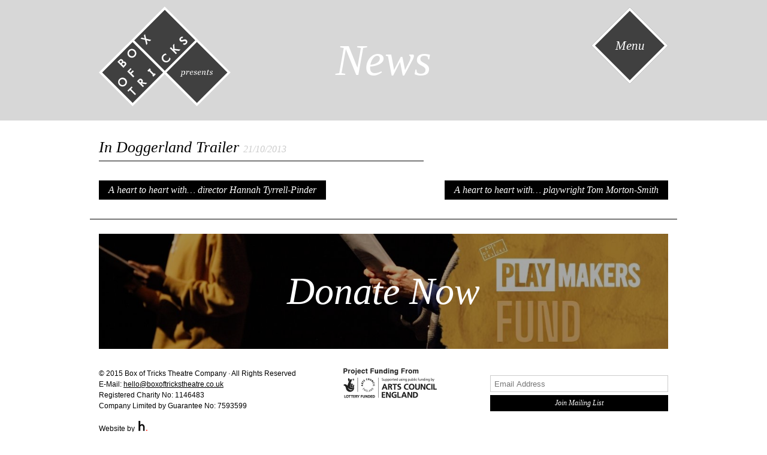

--- FILE ---
content_type: text/html; charset=UTF-8
request_url: https://boxoftrickstheatre.co.uk/news/891/
body_size: 17051
content:
<!doctype html>
<!--[if lte IE 9]>
<html class="lte-ie9 no-svg">
<![endif]-->
<!--[if !IE]>
<html class="no-svg">
<![endif]-->
<head>
<meta charset="utf-8">
<meta name="viewport" content="width=device-width, initial-scale=1">
<title>  In Doggerland Trailer</title>
<!--[if lte IE 9]>
<script src="http://html5shim.googlecode.com/svn/trunk/html5.js"></script>
<![endif]-->
<link rel="apple-touch-icon" sizes="57x57" href="https://boxoftrickstheatre.co.uk/favicons/apple-touch-icon-57x57.png">
<link rel="apple-touch-icon" sizes="60x60" href="https://boxoftrickstheatre.co.uk/favicons/apple-touch-icon-60x60.png">
<link rel="apple-touch-icon" sizes="72x72" href="https://boxoftrickstheatre.co.uk/favicons/apple-touch-icon-72x72.png">
<link rel="apple-touch-icon" sizes="76x76" href="https://boxoftrickstheatre.co.uk/favicons/apple-touch-icon-76x76.png">
<link rel="apple-touch-icon" sizes="114x114" href="https://boxoftrickstheatre.co.uk/favicons/apple-touch-icon-114x114.png">
<link rel="apple-touch-icon" sizes="120x120" href="https://boxoftrickstheatre.co.uk/favicons/apple-touch-icon-120x120.png">
<link rel="apple-touch-icon" sizes="144x144" href="https://boxoftrickstheatre.co.uk/favicons/apple-touch-icon-144x144.png">
<link rel="apple-touch-icon" sizes="152x152" href="https://boxoftrickstheatre.co.uk/favicons/apple-touch-icon-152x152.png">
<link rel="apple-touch-icon" sizes="180x180" href="https://boxoftrickstheatre.co.uk/favicons/apple-touch-icon-180x180.png">
<link rel="icon" type="image/png" href="https://boxoftrickstheatre.co.uk/favicons/favicon-32x32.png" sizes="32x32">
<link rel="icon" type="image/png" href="https://boxoftrickstheatre.co.uk/favicons/favicon-194x194.png" sizes="194x194">
<link rel="icon" type="image/png" href="https://boxoftrickstheatre.co.uk/favicons/favicon-96x96.png" sizes="96x96">
<link rel="icon" type="image/png" href="https://boxoftrickstheatre.co.uk/favicons/android-chrome-192x192.png" sizes="192x192">
<link rel="icon" type="image/png" href="https://boxoftrickstheatre.co.uk/favicons/favicon-16x16.png" sizes="16x16">
<link rel="manifest" href="https://boxoftrickstheatre.co.uk/favicons/manifest.json">
<meta name="msapplication-TileColor" content="#ffffff">
<meta name="msapplication-TileImage" content="https://boxoftrickstheatre.co.uk/favicons/mstile-144x144.png">
<meta name="theme-color" content="#ffffff">
<meta name='robots' content='max-image-preview:large' />
<link rel='dns-prefetch' href='//ajax.googleapis.com' />
<link rel='dns-prefetch' href='//maxcdn.bootstrapcdn.com' />
<!-- <link rel='stylesheet' id='sbi_styles-css' href='/wp-content/plugins/instagram-feed/css/sbi-styles.css' type='text/css' media='all' /> -->
<!-- <link rel='stylesheet' id='wp-block-library-css' href='https://boxoftrickstheatre.co.uk/wp-includes/css/dist/block-library/style.css' type='text/css' media='all' /> -->
<link rel="stylesheet" type="text/css" href="/wp-content/cache/wpfc-minified/6ms467pj/3xnic.css" media="all"/>
<style id='widget-for-eventbrite-api-display-eventbrite-events-style-inline-css' type='text/css'>
</style>
<!-- <link rel='stylesheet' id='classic-theme-styles-css' href='https://boxoftrickstheatre.co.uk/wp-includes/css/classic-themes.css' type='text/css' media='all' /> -->
<link rel="stylesheet" type="text/css" href="/wp-content/cache/wpfc-minified/979j7hvh/bgliq.css" media="all"/>
<style id='global-styles-inline-css' type='text/css'>
body{--wp--preset--color--black: #000000;--wp--preset--color--cyan-bluish-gray: #abb8c3;--wp--preset--color--white: #ffffff;--wp--preset--color--pale-pink: #f78da7;--wp--preset--color--vivid-red: #cf2e2e;--wp--preset--color--luminous-vivid-orange: #ff6900;--wp--preset--color--luminous-vivid-amber: #fcb900;--wp--preset--color--light-green-cyan: #7bdcb5;--wp--preset--color--vivid-green-cyan: #00d084;--wp--preset--color--pale-cyan-blue: #8ed1fc;--wp--preset--color--vivid-cyan-blue: #0693e3;--wp--preset--color--vivid-purple: #9b51e0;--wp--preset--gradient--vivid-cyan-blue-to-vivid-purple: linear-gradient(135deg,rgba(6,147,227,1) 0%,rgb(155,81,224) 100%);--wp--preset--gradient--light-green-cyan-to-vivid-green-cyan: linear-gradient(135deg,rgb(122,220,180) 0%,rgb(0,208,130) 100%);--wp--preset--gradient--luminous-vivid-amber-to-luminous-vivid-orange: linear-gradient(135deg,rgba(252,185,0,1) 0%,rgba(255,105,0,1) 100%);--wp--preset--gradient--luminous-vivid-orange-to-vivid-red: linear-gradient(135deg,rgba(255,105,0,1) 0%,rgb(207,46,46) 100%);--wp--preset--gradient--very-light-gray-to-cyan-bluish-gray: linear-gradient(135deg,rgb(238,238,238) 0%,rgb(169,184,195) 100%);--wp--preset--gradient--cool-to-warm-spectrum: linear-gradient(135deg,rgb(74,234,220) 0%,rgb(151,120,209) 20%,rgb(207,42,186) 40%,rgb(238,44,130) 60%,rgb(251,105,98) 80%,rgb(254,248,76) 100%);--wp--preset--gradient--blush-light-purple: linear-gradient(135deg,rgb(255,206,236) 0%,rgb(152,150,240) 100%);--wp--preset--gradient--blush-bordeaux: linear-gradient(135deg,rgb(254,205,165) 0%,rgb(254,45,45) 50%,rgb(107,0,62) 100%);--wp--preset--gradient--luminous-dusk: linear-gradient(135deg,rgb(255,203,112) 0%,rgb(199,81,192) 50%,rgb(65,88,208) 100%);--wp--preset--gradient--pale-ocean: linear-gradient(135deg,rgb(255,245,203) 0%,rgb(182,227,212) 50%,rgb(51,167,181) 100%);--wp--preset--gradient--electric-grass: linear-gradient(135deg,rgb(202,248,128) 0%,rgb(113,206,126) 100%);--wp--preset--gradient--midnight: linear-gradient(135deg,rgb(2,3,129) 0%,rgb(40,116,252) 100%);--wp--preset--duotone--dark-grayscale: url('#wp-duotone-dark-grayscale');--wp--preset--duotone--grayscale: url('#wp-duotone-grayscale');--wp--preset--duotone--purple-yellow: url('#wp-duotone-purple-yellow');--wp--preset--duotone--blue-red: url('#wp-duotone-blue-red');--wp--preset--duotone--midnight: url('#wp-duotone-midnight');--wp--preset--duotone--magenta-yellow: url('#wp-duotone-magenta-yellow');--wp--preset--duotone--purple-green: url('#wp-duotone-purple-green');--wp--preset--duotone--blue-orange: url('#wp-duotone-blue-orange');--wp--preset--font-size--small: 13px;--wp--preset--font-size--medium: 20px;--wp--preset--font-size--large: 36px;--wp--preset--font-size--x-large: 42px;--wp--preset--spacing--20: 0.44rem;--wp--preset--spacing--30: 0.67rem;--wp--preset--spacing--40: 1rem;--wp--preset--spacing--50: 1.5rem;--wp--preset--spacing--60: 2.25rem;--wp--preset--spacing--70: 3.38rem;--wp--preset--spacing--80: 5.06rem;--wp--preset--shadow--natural: 6px 6px 9px rgba(0, 0, 0, 0.2);--wp--preset--shadow--deep: 12px 12px 50px rgba(0, 0, 0, 0.4);--wp--preset--shadow--sharp: 6px 6px 0px rgba(0, 0, 0, 0.2);--wp--preset--shadow--outlined: 6px 6px 0px -3px rgba(255, 255, 255, 1), 6px 6px rgba(0, 0, 0, 1);--wp--preset--shadow--crisp: 6px 6px 0px rgba(0, 0, 0, 1);}:where(.is-layout-flex){gap: 0.5em;}body .is-layout-flow > .alignleft{float: left;margin-inline-start: 0;margin-inline-end: 2em;}body .is-layout-flow > .alignright{float: right;margin-inline-start: 2em;margin-inline-end: 0;}body .is-layout-flow > .aligncenter{margin-left: auto !important;margin-right: auto !important;}body .is-layout-constrained > .alignleft{float: left;margin-inline-start: 0;margin-inline-end: 2em;}body .is-layout-constrained > .alignright{float: right;margin-inline-start: 2em;margin-inline-end: 0;}body .is-layout-constrained > .aligncenter{margin-left: auto !important;margin-right: auto !important;}body .is-layout-constrained > :where(:not(.alignleft):not(.alignright):not(.alignfull)){max-width: var(--wp--style--global--content-size);margin-left: auto !important;margin-right: auto !important;}body .is-layout-constrained > .alignwide{max-width: var(--wp--style--global--wide-size);}body .is-layout-flex{display: flex;}body .is-layout-flex{flex-wrap: wrap;align-items: center;}body .is-layout-flex > *{margin: 0;}:where(.wp-block-columns.is-layout-flex){gap: 2em;}.has-black-color{color: var(--wp--preset--color--black) !important;}.has-cyan-bluish-gray-color{color: var(--wp--preset--color--cyan-bluish-gray) !important;}.has-white-color{color: var(--wp--preset--color--white) !important;}.has-pale-pink-color{color: var(--wp--preset--color--pale-pink) !important;}.has-vivid-red-color{color: var(--wp--preset--color--vivid-red) !important;}.has-luminous-vivid-orange-color{color: var(--wp--preset--color--luminous-vivid-orange) !important;}.has-luminous-vivid-amber-color{color: var(--wp--preset--color--luminous-vivid-amber) !important;}.has-light-green-cyan-color{color: var(--wp--preset--color--light-green-cyan) !important;}.has-vivid-green-cyan-color{color: var(--wp--preset--color--vivid-green-cyan) !important;}.has-pale-cyan-blue-color{color: var(--wp--preset--color--pale-cyan-blue) !important;}.has-vivid-cyan-blue-color{color: var(--wp--preset--color--vivid-cyan-blue) !important;}.has-vivid-purple-color{color: var(--wp--preset--color--vivid-purple) !important;}.has-black-background-color{background-color: var(--wp--preset--color--black) !important;}.has-cyan-bluish-gray-background-color{background-color: var(--wp--preset--color--cyan-bluish-gray) !important;}.has-white-background-color{background-color: var(--wp--preset--color--white) !important;}.has-pale-pink-background-color{background-color: var(--wp--preset--color--pale-pink) !important;}.has-vivid-red-background-color{background-color: var(--wp--preset--color--vivid-red) !important;}.has-luminous-vivid-orange-background-color{background-color: var(--wp--preset--color--luminous-vivid-orange) !important;}.has-luminous-vivid-amber-background-color{background-color: var(--wp--preset--color--luminous-vivid-amber) !important;}.has-light-green-cyan-background-color{background-color: var(--wp--preset--color--light-green-cyan) !important;}.has-vivid-green-cyan-background-color{background-color: var(--wp--preset--color--vivid-green-cyan) !important;}.has-pale-cyan-blue-background-color{background-color: var(--wp--preset--color--pale-cyan-blue) !important;}.has-vivid-cyan-blue-background-color{background-color: var(--wp--preset--color--vivid-cyan-blue) !important;}.has-vivid-purple-background-color{background-color: var(--wp--preset--color--vivid-purple) !important;}.has-black-border-color{border-color: var(--wp--preset--color--black) !important;}.has-cyan-bluish-gray-border-color{border-color: var(--wp--preset--color--cyan-bluish-gray) !important;}.has-white-border-color{border-color: var(--wp--preset--color--white) !important;}.has-pale-pink-border-color{border-color: var(--wp--preset--color--pale-pink) !important;}.has-vivid-red-border-color{border-color: var(--wp--preset--color--vivid-red) !important;}.has-luminous-vivid-orange-border-color{border-color: var(--wp--preset--color--luminous-vivid-orange) !important;}.has-luminous-vivid-amber-border-color{border-color: var(--wp--preset--color--luminous-vivid-amber) !important;}.has-light-green-cyan-border-color{border-color: var(--wp--preset--color--light-green-cyan) !important;}.has-vivid-green-cyan-border-color{border-color: var(--wp--preset--color--vivid-green-cyan) !important;}.has-pale-cyan-blue-border-color{border-color: var(--wp--preset--color--pale-cyan-blue) !important;}.has-vivid-cyan-blue-border-color{border-color: var(--wp--preset--color--vivid-cyan-blue) !important;}.has-vivid-purple-border-color{border-color: var(--wp--preset--color--vivid-purple) !important;}.has-vivid-cyan-blue-to-vivid-purple-gradient-background{background: var(--wp--preset--gradient--vivid-cyan-blue-to-vivid-purple) !important;}.has-light-green-cyan-to-vivid-green-cyan-gradient-background{background: var(--wp--preset--gradient--light-green-cyan-to-vivid-green-cyan) !important;}.has-luminous-vivid-amber-to-luminous-vivid-orange-gradient-background{background: var(--wp--preset--gradient--luminous-vivid-amber-to-luminous-vivid-orange) !important;}.has-luminous-vivid-orange-to-vivid-red-gradient-background{background: var(--wp--preset--gradient--luminous-vivid-orange-to-vivid-red) !important;}.has-very-light-gray-to-cyan-bluish-gray-gradient-background{background: var(--wp--preset--gradient--very-light-gray-to-cyan-bluish-gray) !important;}.has-cool-to-warm-spectrum-gradient-background{background: var(--wp--preset--gradient--cool-to-warm-spectrum) !important;}.has-blush-light-purple-gradient-background{background: var(--wp--preset--gradient--blush-light-purple) !important;}.has-blush-bordeaux-gradient-background{background: var(--wp--preset--gradient--blush-bordeaux) !important;}.has-luminous-dusk-gradient-background{background: var(--wp--preset--gradient--luminous-dusk) !important;}.has-pale-ocean-gradient-background{background: var(--wp--preset--gradient--pale-ocean) !important;}.has-electric-grass-gradient-background{background: var(--wp--preset--gradient--electric-grass) !important;}.has-midnight-gradient-background{background: var(--wp--preset--gradient--midnight) !important;}.has-small-font-size{font-size: var(--wp--preset--font-size--small) !important;}.has-medium-font-size{font-size: var(--wp--preset--font-size--medium) !important;}.has-large-font-size{font-size: var(--wp--preset--font-size--large) !important;}.has-x-large-font-size{font-size: var(--wp--preset--font-size--x-large) !important;}
.wp-block-navigation a:where(:not(.wp-element-button)){color: inherit;}
:where(.wp-block-columns.is-layout-flex){gap: 2em;}
.wp-block-pullquote{font-size: 1.5em;line-height: 1.6;}
</style>
<!-- <link rel='stylesheet' id='cptch_stylesheet-css' href='/wp-content/plugins/captcha/css/style.css' type='text/css' media='all' /> -->
<!-- <link rel='stylesheet' id='dashicons-css' href='https://boxoftrickstheatre.co.uk/wp-includes/css/dashicons.css' type='text/css' media='all' /> -->
<!-- <link rel='stylesheet' id='cptch_desktop_style-css' href='/wp-content/plugins/captcha/css/desktop_style.css' type='text/css' media='all' /> -->
<!-- <link rel='stylesheet' id='contact-form-7-css' href='/wp-content/plugins/contact-form-7/includes/css/styles.css' type='text/css' media='all' /> -->
<!-- <link rel='stylesheet' id='cntctfrm_form_style-css' href='/wp-content/plugins/contact-form-plugin/css/form_style.css' type='text/css' media='all' /> -->
<!-- <link rel='stylesheet' id='page-list-style-css' href='/wp-content/plugins/page-list/css/page-list.css' type='text/css' media='all' /> -->
<!-- <link rel='stylesheet' id='cff-css' href='/wp-content/plugins/custom-facebook-feed/assets/css/cff-style.min.css' type='text/css' media='all' /> -->
<link rel="stylesheet" type="text/css" href="/wp-content/cache/wpfc-minified/2z44vytl/3xnib.css" media="all"/>
<link rel='stylesheet' id='sb-font-awesome-css' href='https://maxcdn.bootstrapcdn.com/font-awesome/4.7.0/css/font-awesome.min.css' type='text/css' media='all' />
<!-- <link rel='stylesheet' id='widget-for-eventbrite-api-css' href='/wp-content/plugins/widget-for-eventbrite-api/frontend/css/frontend.css' type='text/css' media='all' /> -->
<!-- <link rel='stylesheet' id='reset-css' href='/wp-content/themes/boxoftricks/styles/reset.css' type='text/css' media='all' /> -->
<!-- <link rel='stylesheet' id='bootstrap-css' href='/wp-content/themes/boxoftricks/styles/bootstrap.min.css' type='text/css' media='all' /> -->
<!-- <link rel='stylesheet' id='style-css' href='/wp-content/themes/boxoftricks/style.css?v=3' type='text/css' media='all' /> -->
<!-- <link rel='stylesheet' id='dflip-style-css' href='/wp-content/plugins/3d-flipbook-dflip-lite/assets/css/dflip.min.css' type='text/css' media='all' /> -->
<!-- <link rel='stylesheet' id='lightbox_css-css' href='/wp-content/themes/boxoftricks/styles/lightbox.css' type='text/css' media='all' /> -->
<link rel="stylesheet" type="text/css" href="/wp-content/cache/wpfc-minified/8yg24aje/3xnht.css" media="all"/>
<script type='text/javascript' src='//ajax.googleapis.com/ajax/libs/jquery/1.11.1/jquery.min.js' id='jquery-js'></script>
<script src='/wp-content/cache/wpfc-minified/8u5ox9l0/hkl6h.js' type="text/javascript"></script>
<!-- <script type='text/javascript' src='https://boxoftrickstheatre.co.uk/wp-includes/js/jquery/ui/core.js' id='jquery-ui-core-js'></script> -->
<!-- <script type='text/javascript' src='https://boxoftrickstheatre.co.uk/wp-includes/js/jquery/ui/mouse.js' id='jquery-ui-mouse-js'></script> -->
<!-- <script type='text/javascript' src='https://boxoftrickstheatre.co.uk/wp-includes/js/jquery/ui/resizable.js' id='jquery-ui-resizable-js'></script> -->
<!-- <script type='text/javascript' src='https://boxoftrickstheatre.co.uk/wp-includes/js/jquery/ui/draggable.js' id='jquery-ui-draggable-js'></script> -->
<!-- <script type='text/javascript' src='https://boxoftrickstheatre.co.uk/wp-includes/js/jquery/ui/controlgroup.js' id='jquery-ui-controlgroup-js'></script> -->
<!-- <script type='text/javascript' src='https://boxoftrickstheatre.co.uk/wp-includes/js/jquery/ui/checkboxradio.js' id='jquery-ui-checkboxradio-js'></script> -->
<!-- <script type='text/javascript' src='https://boxoftrickstheatre.co.uk/wp-includes/js/jquery/ui/button.js' id='jquery-ui-button-js'></script> -->
<!-- <script type='text/javascript' src='https://boxoftrickstheatre.co.uk/wp-includes/js/jquery/ui/dialog.js' id='jquery-ui-dialog-js'></script> -->
<script type='text/javascript' id='widget-for-eventbrite-api-js-extra'>
/* <![CDATA[ */
var wfea_frontend = {"ajaxurl":"https:\/\/boxoftrickstheatre.co.uk\/wp-admin\/admin-ajax.php","nonce":"bb590010ce"};
/* ]]> */
</script>
<script src='/wp-content/cache/wpfc-minified/2d4617e/bgliq.js' type="text/javascript"></script>
<!-- <script type='text/javascript' src='/wp-content/plugins/widget-for-eventbrite-api/frontend/js/frontend.js' id='widget-for-eventbrite-api-js'></script> -->
<link rel="https://api.w.org/" href="https://boxoftrickstheatre.co.uk/wp-json/" /><link rel="EditURI" type="application/rsd+xml" title="RSD" href="https://boxoftrickstheatre.co.uk/xmlrpc.php?rsd" />
<link rel="wlwmanifest" type="application/wlwmanifest+xml" href="https://boxoftrickstheatre.co.uk/wp-includes/wlwmanifest.xml" />
<meta name="generator" content="WordPress 6.2" />
<link rel="canonical" href="https://boxoftrickstheatre.co.uk/news/891/" />
<link rel='shortlink' href='https://boxoftrickstheatre.co.uk/?p=891' />
<link rel="alternate" type="application/json+oembed" href="https://boxoftrickstheatre.co.uk/wp-json/oembed/1.0/embed?url=https%3A%2F%2Fboxoftrickstheatre.co.uk%2Fnews%2F891%2F" />
<link rel="alternate" type="text/xml+oembed" href="https://boxoftrickstheatre.co.uk/wp-json/oembed/1.0/embed?url=https%3A%2F%2Fboxoftrickstheatre.co.uk%2Fnews%2F891%2F&#038;format=xml" />
<noscript><style>.lazyload[data-src]{display:none !important;}</style></noscript><style>.lazyload{background-image:none !important;}.lazyload:before{background-image:none !important;}</style><link rel="icon" href="/wp-content/uploads/2021/02/favicon-194x194-150x150.png" sizes="32x32" />
<link rel="icon" href="/wp-content/uploads/2021/02/favicon-194x194.png" sizes="192x192" />
<link rel="apple-touch-icon" href="/wp-content/uploads/2021/02/favicon-194x194.png" />
<meta name="msapplication-TileImage" content="/wp-content/uploads/2021/02/favicon-194x194.png" />
<style>
.bigDonate {
position: relative;
}
.bigDonate span {
position: relative;
z-index:2;
}
.bigDonate::after {
position: absolute;
z-index:1;
top: 0;
bottom: 0;
left: 0;
right: 0;
background-color: rgba(0,0,0,0.35);
content: "";
}
@media (min-width: 1025px) {
.svg svg.logo {  
margin-left: 0;
}
.dark.menu--button {
right: 34px;   
}
}
@media (max-width: 1024px) {
.svg svg.logo {
width: 164px;
height: 125px;   
margin-left: 13px;
}
}
@media (max-width: 640px) {
.svg svg.logo {
width: 86px;
height: 66px;   
margin-left: -2px;
}
}
.dark.menu--button {
top: 15px;
}
.content--spaced p {
max-width:100%;
}
@media (max-width: 768px) {
.playwrights .page-title {
margin-top: 2rem;
}
}
@media (min-width: 641px) {
.playwrights .page-title {
margin-top: 0;
padding: 0 160px;
}
}
@media (min-width: 768px) {
.playwrights .page-title {
font-size: 2.6rem;
padding: 0 180px;
}
}
@media (min-width: 1024px) {
.playwrights .block-header {
min-height: 190px;
}
}
</style>
</head>
<body class="news">
<div class="menu-overlay"></div>
<nav class="nav-main">
<div class="container">
<div class="menu">
<ul>
<li class="page_item page-item-105 rotate hangout dark contrast border--thick center">
<a href="https://boxoftrickstheatre.co.uk/productions/" class="rotate--negative">
<span class="h3">Productions</span>
</a>
</li>
<li class="page_item page-item-136 rotate hangout dark contrast border--thick center">
<a href="https://boxoftrickstheatre.co.uk/news/" class="rotate--negative">
<span class="h3">News</span>
</a>
</li>
<li class="page_item page-item-55 rotate hangout dark contrast border--thick center">
<a href="https://boxoftrickstheatre.co.uk/playmakers/" class="rotate--negative">
<span class="h3">PlayMakers</span>
</a>
</li>
<li class="page_item page-item-81 rotate hangout dark contrast border--thick center">
<a href="https://boxoftrickstheatre.co.uk/about-us/" class="rotate--negative">
<span class="h3">About Us</span>
</a>
</li>
<li class="page_item page-item-22 rotate hangout dark contrast border--thick center">
<a href="https://boxoftrickstheatre.co.uk/engagement/" class="rotate--negative">
<span class="h3">Engagement</span>
</a>
</li>
<li class="page_item page-item-118 page_item_has_children rotate hangout dark contrast border--thick center">
<a href="https://boxoftrickstheatre.co.uk/support-us/" class="rotate--negative">
<span class="h3">Support Us</span>
</a>
</li>
<li class="page_item page-item-158 rotate hangout dark contrast border--thick center">
<a href="https://boxoftrickstheatre.co.uk/contact-us/" class="rotate--negative">
<span class="h3">Contact Us</span>
</a>
</li>
<li class="page_item-social twitter rotate dark contrast border--thick center">                     
<a href="https://twitter.com/bottc" class="rotate--negative" target="_blank">                       
<span class="sprite__ui sprite__ui--twitter-white"></span>                  
</a>                
</li>               
<li class="page_item-social facebook rotate dark contrast border--thick center">                    
<a href="https://www.facebook.com/boxoftrickstheatre" class="rotate--negative" target="_blank">   
<span class="sprite__ui sprite__ui--facebook-white"></span>                     
</a>                
</li>               
<li class="page_item-social youtube rotate dark contrast border--thick center">                     
<a href="https://www.youtube.com/user/boxoftrickstheatre" class="rotate--negative" target="_blank">
<span class="sprite__ui sprite__ui--youtube-white"></span>                  
</a>                
</li>               
<li class="page_item-social instagram rotate dark contrast border--thick center">                    
<a href="https://www.instagram.com/boxoftrickstheatre/" class="rotate--negative" target="_blank">
<span class="sprite__ui sprite__ui--instagram-white"></span>                     
</a>                
</li>
</ul>
</div>
</div>
</nav>
<div class="wrapper">
<header class="page--header">
<div class="container">
<a href="https://boxoftrickstheatre.co.uk">
<svg xmlns="http://www.w3.org/2000/svg" viewBox="0 196.1 595.3 454.8" enable-background="new 0 196.1 595.3 454.8" class="logo"><path fill="#000000" d="M297.6 208.1l140.6 140.6-140.6 140.6-140.6-140.6 140.6-140.6z" id="sq1"/><path fill="#000000" d="M152.6 353.1l140.6 140.6-140.6 140.6-140.6-140.6 140.6-140.6z" id="sq2"/><path fill="#000000" d="M443.5 353.1l140.6 140.6-140.6 140.5-140.6-140.5 140.6-140.6z" id="sq3"/><path fill="#fff" d="M587.8 486.3l-137.7-137.7-7.3-7.3-137.9-137.9-7.3-7.3-7.3 7.3-137.8 137.9-.4.4-6.9 6.9-137.9 137.7-7.3 7.3 7.3 7.3 137.7 137.7 7.3 7.3 7.3-7.3 137.7-137.7 137.7 137.7 7.3 7.3 7.3-7.3 137.7-137.7 7.3-7.3-6.8-7.3zm-290.2-275.6l137.7 137.7-137.7 137.7-137.9-137.5 137.9-137.9zm-145.1 420.8l-137.9-137.8 137.7-137.7 137.7 137.7-137.5 137.8zm290.3-.2l-137.7-137.7 137.7-137.7 137.7 137.7-137.7 137.7zm-325.1-166.1c2.5-2.5 4.2-4.5 4.9-5.8.7-1.5 1.3-2.9 1.3-4.4 0-1.5-.4-2.9-.9-4.2-.5-1.5-1.5-2.5-2.5-3.6-1.8-1.8-3.8-2.9-6-3.1-1.6-.2-3.3 0-4.7.7.4-1.3.5-2.4.2-3.6-.4-1.6-1.3-3.3-2.7-4.7-1.3-1.3-2.5-2.2-4-2.7s-2.9-.7-4.5-.5c-1.1.2-2.4.7-3.5 1.5-1.1.7-2.5 2-4.5 4l-6.9 6.9 26.9 26.9 6.9-7.4zm-5.3-3.3l-1.1 1.1-7.6-7.6 2.4-2.4c.9-.9 1.6-1.5 2.2-1.8.5-.4 1.1-.7 1.6-.9.9-.2 1.8-.4 2.7 0 .9.2 1.6.7 2.5 1.5.7.7 1.1 1.5 1.5 2.2.2.7.4 1.6.2 2.4-.2.7-.5 1.5-1.1 2.2-.9.8-1.8 1.8-3.3 3.3zm-8.2-16.6c-.2 1.3-1.5 2.9-3.3 4.9l-1.3 1.3-6.7-6.7 1.3-1.3c2-2 3.8-3.3 4.9-3.5 1.3-.2 2.4.4 3.8 1.6 1.2 1.4 1.7 2.5 1.3 3.7zm37.3-56.7c-4.9 2-8.9 6.2-10.9 10.9-1.1 2.4-1.6 5.1-1.6 7.6 0 2.7.5 5.3 1.5 7.6.9 2.4 2.4 4.5 4.4 6.5 2 2 4.2 3.5 6.5 4.4 2.4.9 4.9 1.5 7.6 1.5s5.3-.5 7.6-1.6c2.4-1.1 4.7-2.5 6.5-4.4 1.8-1.8 3.5-4 4.4-6.5 1.1-2.4 1.6-5.1 1.6-7.6 0-2.7-.4-5.3-1.5-7.6-.9-2.4-2.4-4.5-4.4-6.5-1.8-1.8-4-3.3-6.5-4.4-2.4-.9-4.9-1.5-7.6-1.5s-5.2.5-7.6 1.6zm-5.6 18.2c0-1.8.4-3.5.9-5.1.7-1.6 1.6-3.1 2.9-4.2 1.3-1.3 2.7-2.2 4.2-2.9 1.6-.7 3.3-.9 4.9-.9 1.8 0 3.5.4 5.1 1.1 1.6.7 3.1 1.6 4.4 2.9 1.3 1.3 2.2 2.7 2.9 4.4.7 1.7 1.1 3.3 1.1 5.1 0 1.8-.4 3.5-.9 5.1-1.3 3.1-4 5.8-7.1 7.1-1.6.7-3.3.9-5.1.9-1.8 0-3.5-.4-5.1-1.1-1.6-.7-3.1-1.6-4.4-2.9-1.3-1.3-2.4-2.7-2.9-4.4-.5-1.7-.9-3.3-.9-5.1zm72.6-86.1l-5.1 5.1 2.5 10.7c.2.7.4 1.5.5 2.2l.4.9c-1.6-.5-2.5-.7-3.1-.9l-10.4-2.7-5.3 5.3 20.6 5.1 5.4 22.7 5.3-5.3-2.9-12.4c-.2-.7-.4-1.5-.5-2.2l-.4-1.1 2.9.9 12.2 3.1 5.5-5.5-22.6-5.6-5-20.3zm-87.5 202.1c-1.8-1.8-4-3.3-6.5-4.4-2.4-.9-4.9-1.5-7.6-1.5-2.7 0-5.3.5-7.6 1.6-4.9 2-8.9 6.2-10.9 10.9-1.1 2.4-1.6 5.1-1.6 7.6 0 2.7.5 5.3 1.5 7.6s2.4 4.5 4.4 6.5c2 2 4.2 3.5 6.5 4.4 2.4.9 4.9 1.5 7.6 1.5s5.3-.5 7.6-1.6c2.4-1.1 4.7-2.5 6.5-4.4 1.8-1.8 3.5-4 4.4-6.5 1.1-2.4 1.6-5.1 1.6-7.6 0-2.7-.4-5.3-1.5-7.6-1-2.3-2.4-4.4-4.4-6.5zm-1.1 14.6c0 1.8-.4 3.5-.9 5.1-1.3 3.1-4 5.8-7.1 7.1-1.6.7-3.3.9-5.1.9-1.8 0-3.5-.4-5.1-1.1s-3.1-1.6-4.4-2.9-2.4-2.7-2.9-4.4c-.7-1.6-1.1-3.3-1.1-5.1s.4-3.5.9-5.1c.7-1.6 1.6-3.1 2.9-4.2 1.3-1.3 2.7-2.2 4.2-2.9 1.6-.7 3.3-.9 4.9-.9 1.8 0 3.5.4 5.1 1.1s3.1 1.6 4.4 2.9c1.3 1.3 2.2 2.7 2.9 4.4.9 1.6 1.3 3.3 1.3 5.1zm23.5-63.7l-15.3 15.3 26.7 26.8 4.9-5-12.2-12.3 10.4-10.2-4.5-4.6-10.4 10.4-5.8-5.8 10.3-10.4-4.1-4.2zm8.7 87.5l-4.4-4.1-18.7 18.7 4.2 4.4 7.1-7 22.5 22.6 4.9-5.1-22.5-22.5 6.9-7zm51.3-6.1l-11.6-11.6 20.4 2.9 5.6-5.6-21.1-2.9c1.5-2 2.2-4.2 2-6.4-.2-2.4-1.5-4.5-3.5-6.7-1.3-1.3-2.5-2.2-4.2-2.7-1.5-.5-3.1-.7-4.5-.5-1.3.2-2.5.5-3.8 1.5-1.3.7-2.7 2-4.5 3.8l-6.2 6.2 26.9 26.9 4.5-4.9zm-11.5-21.5c-.2 1.1-1.5 2.9-3.6 5.1l-.4.4-6.7-6.7.4-.4c2-2 3.8-3.3 5.1-3.5s2.5.4 3.8 1.6c1.3 1.3 1.6 2.4 1.4 3.5zm35.2-46l16.9 17.1-2.8 2.7 5 4.9 5.2-5.3 2.4-2.3 2.9-2.8-5.1-5.1-2.7 2.9-16.9-17.1 2.7-2.7-4.9-4.9-10.6 10.6 5.1 4.9 2.8-2.9zm84.2-41c2.4-1.1 4.7-2.5 6.7-4.7 1.6-1.6 2.9-3.3 3.8-5.1.9-1.8 1.6-3.6 2-5.6v-.2l-5.6-5.6v1.1c-.2 2.4-.7 4.5-1.5 6.4-.9 1.8-2 3.6-3.5 5.1-2.5 2.5-5.6 3.8-8.9 3.6-3.5 0-6.5-1.5-9.3-4.2s-4.2-6-4.4-9.5c0-3.5 1.3-6.5 4-9.5 1.5-1.5 3.1-2.5 4.9-3.3 1.8-.7 3.8-1.3 6-1.5h.9l-4.9-5.5h-.2c-2.2.4-4.4 1.1-6.2 2-1.8.9-3.6 2.2-5.3 3.8-2 2-3.5 4.2-4.5 6.5-1.1 2.4-1.6 4.9-1.6 7.6 0 2.5.5 5.3 1.5 7.6 1.1 2.4 2.5 4.5 4.5 6.5s4.2 3.5 6.5 4.5 4.9 1.6 7.6 1.5c2.4.2 4.9-.4 7.5-1.5zm41.1-40.6l-12.7-12.7 22.3 2.9h.2l6.4-6.3-26.8-3-1.2-22.7-6.2 6.2 1.4 19.1-10.3-10.2-4.9 4.9 26.9 26.8 4.9-5zm20.2-51.3c2.2.2 5.5-.5 9.8-2 .2-.2.7-.2 1.3-.4 3.5-1.3 6-1.3 7.5.2 1.1 1.1 1.6 2.2 1.6 3.6 0 1.3-.7 2.5-1.8 3.8-1.3 1.3-2.5 2-4 2.2-1.3.2-2.7 0-4.2-.9l-.5-.4-2.2 5.8.4.2c2.4 1.5 4.9 2 7.5 1.6 2.5-.4 4.9-1.8 7.3-4 2.7-2.7 4.2-5.6 4.4-8.9.2-3.1-1.1-6-3.6-8.6-1.8-1.8-3.8-2.7-6-2.9-2.2-.2-5.3.4-9.1 1.8-.2 0-.4.2-.7.4-4.2 1.5-6.9 1.6-8.4.2-.9-.9-1.3-1.8-1.3-3.1 0-1.1.5-2.2 1.6-3.3.7-.7 1.6-1.3 2.5-1.5s2-.2 3.3 0l.4.2 1.8-5.8-.4-.2c-2-.9-4-1.1-6.2-.5-2.2.5-4.2 1.8-6.2 3.8-2.4 2.4-3.6 5.1-3.8 8-.2 2.9.9 5.5 3.1 7.6 1.7 2.1 3.7 3 5.9 3.1zm11.1 131.6c-.9 0-1.8.2-2.7.7-.9.5-1.8 1.1-2.5 1.8h-.2c-.2-.7-.4-1.3-.7-1.8-.4-.4-1.1-.5-1.8-.5-.5 0-1.1.2-1.8.4s-1.5.5-2.4.9l-.2 1.1c.2 0 .5-.2.9-.2.4-.2.7-.2.9-.2.7 0 1.1.2 1.3.4.2.2.4.7.4 1.3 0 .4 0 .7-.2 1.3 0 .5-.2.9-.2 1.3l-3.6 16.4c-.2.4-.2.7-.5 1.1-.2.4-.5.5-.9.5l-.9.2h-1.1l-.2 1.1h9.8l.2-1.1c-.4 0-.5 0-.9-.2-.4 0-.7-.2-.9-.2-.4 0-.5-.2-.7-.4-.2-.2-.4-.4-.4-.7v-.5s.2-.5.2-.9l1.1-4.7c.5.4 1.1.7 1.8.9.7.2 1.5.4 2.5.4 1.3 0 2.5-.4 3.6-.9 1.3-.5 2.4-1.5 3.3-2.5.9-1.1 1.6-2.4 2.2-3.6.5-1.5.9-2.9.9-4.5 0-2-.5-3.6-1.5-4.9-1-1.7-3-2-4.8-2zm1.6 10.7c-.4 1.3-.7 2.4-1.5 3.3-.5.9-1.3 1.6-2.2 2.2-.7.5-1.6.9-2.5.9s-1.6-.4-2.4-.9c-.8-.5-1.1-1.3-1.1-1.8l2.2-10c.9-.9 1.8-1.5 2.4-1.8.7-.4 1.3-.5 1.8-.5.7 0 1.3.2 1.8.4.4.2.7.5 1.1 1.1.2.4.4.9.5 1.6.2.5.2 1.3.2 1.8.3 1.2.1 2.6-.3 3.7zm55.5-10.4c-.7-.2-1.3-.4-1.8-.4h-1.5c-2 0-3.6.5-4.9 1.6-1.3 1.1-2 2.4-2 4 0 .7.2 1.3.4 1.8s.5.9 1.1 1.3c.4.4.9.7 1.5.9.5.4 1.1.5 1.6.7 1.3.4 2.2.9 2.7 1.3.5.5.9 1.1.9 2 0 1.1-.4 2-.9 2.5-.7.7-1.6.9-2.9.9-.5 0-1.1 0-1.3-.2-.4-.2-.5-.4-.7-.5-.2-.4-.2-.5-.4-1.1-.2-.4-.4-.7-.5-1.1-.2-.4-.4-.5-.7-.7-.4-.2-.7-.4-1.1-.4-.5 0-.9.2-1.3.5-.4.4-.5.9-.5 1.3 0 1.1.5 1.8 1.8 2.4 1.1.5 2.5.9 4.4.9 2.2 0 3.8-.5 5.3-1.6s2-2.5 2-4.4c0-1.1-.4-2-1.1-2.7s-1.8-1.5-3.5-2c-1.3-.4-2.2-.9-2.7-1.3s-.7-1.1-.7-1.8c0-.9.4-1.6.9-2.2.5-.5 1.5-.9 2.7-.9h.7c.2 0 .4.2.5.2l.4 1.1c.2.4.4.7.5 1.1.2.4.4.5.7.7.4.2.7.4 1.1.4.5 0 .9-.2 1.3-.5.4-.4.5-.9.5-1.3 0-.5-.2-1.1-.5-1.5-.9-.4-1.4-.8-2-1zm11.7 18.1c1.5 0 3.1-.4 4.4-1.3 1.3-.9 2.5-2 3.6-3.5l-1.1-.7c-.9 1.1-1.8 2-2.7 2.7-.9.5-2 .9-3.1.9-1.3 0-2.4-.5-3.1-1.5-.7-.9-1.1-2.4-1.1-4.4 1.3-.2 2.5-.4 3.8-.5 1.1-.2 2.2-.5 3.3-.9 1.5-.5 2.7-1.3 3.5-2.2s1.3-2 1.3-3.3c0-1.1-.4-2-1.3-2.7s-2-1.1-3.8-1.1c-1.5 0-2.9.4-4.2 1.1-1.3.7-2.4 1.6-3.3 2.7s-1.6 2.4-2 3.6c-.5 1.3-.7 2.7-.7 4.2 0 2.2.5 3.8 1.6 4.9 1 1.4 2.7 2 4.9 2zm-.6-14.8c1.3-1.6 2.5-2.4 4-2.4h.7l.7.2.5.5s.2.5.2 1.1c0 1.1-.2 2-.7 2.9-.5.7-1.3 1.5-2.2 2-.7.4-1.6.7-2.5.9-1.1.2-2 .4-2.7.5 0-2.2.7-4.2 2-5.7zm49.5 13.8c1.1.5 2.5.9 4.4.9 2.2 0 3.8-.5 5.3-1.6s2-2.5 2-4.4c0-1.1-.4-2-1.1-2.7-.7-.7-1.8-1.5-3.5-2-1.3-.4-2.2-.9-2.7-1.3s-.7-1.1-.7-1.8c0-.9.4-1.6.9-2.2.5-.6 1.5-.9 2.7-.9h.7s.4.2.5.2c.2.4.4.7.4 1.1.2.4.2.7.5 1.1.2.4.4.5.7.7.4.2.7.4 1.1.4.5 0 .9-.2 1.3-.5s.5-.9.5-1.3c0-.5-.2-1.1-.5-1.5-.4-.4-.9-.7-1.5-.9-.7-.2-1.3-.4-1.8-.4h-1.5c-2 0-3.6.5-4.9 1.6-1.3 1.1-2 2.4-2 4 0 .7.2 1.3.4 1.8s.5.9 1.1 1.3c.4.4.9.7 1.5.9.5.4 1.1.5 1.5.7 1.3.4 2.2.9 2.7 1.3.5.5.9 1.1.9 2 0 1.1-.4 2-.9 2.5-.7.7-1.6.9-2.9.9-.5 0-1.1 0-1.3-.2-.4-.2-.5-.4-.7-.5-.2-.4-.2-.5-.4-1.1-.2-.4-.4-.7-.5-1.1-.2-.4-.4-.5-.7-.7-.4-.2-.7-.4-1.1-.4-.5 0-.9.2-1.3.5-.4.4-.5.9-.5 1.3-.4.9.1 1.8 1.4 2.3zm-35.1-15.2c.7 0 1.1.2 1.3.4.2.2.4.7.4 1.3 0 .4 0 .7-.2 1.3-.2.6-.2.9-.2 1.3l-2.7 11.5h3.3l3.1-13.1c.7-.9 1.6-1.6 2.5-2 .9-.5 1.6-.7 2.4-.7.7 0 1.3.2 1.6.7.4.5.5 1.1.5 1.8 0 .2 0 .5-.2.9 0 .4-.2.9-.4 1.5l-1.8 6.5c-.2.4-.2.7-.2 1.1v.9c0 .7.2 1.3.7 1.8.5.5 1.3.7 2.2.7.5 0 1.3-.2 1.8-.4s1.5-.5 2.5-.9l.2-1.1c-.2 0-.5.2-.9.2s-.7.2-.9.2c-.7 0-1.1-.2-1.5-.4-.4-.2-.4-.7-.4-1.5 0-.4 0-.7.2-1.1.2-.5.2-.9.4-1.3l1.5-5.6.4-1.6s.2-.9.2-1.1c0-1.1-.4-2-.9-2.5-.7-.7-1.5-.9-2.7-.9-1.3 0-2.4.2-3.3.7-.9.5-2 1.3-3.3 2.4h-.2c0-.9-.2-1.6-.7-2.2-.4-.5-1.1-.7-2-.7-.5 0-1.1.2-1.8.4s-1.5.5-2.5.9l-.2 1.1c.2 0 .5-.2.9-.2.3-.3.7-.3.9-.3zm-44.8 6.9c1.5-.5 2.7-1.3 3.5-2.2.7-.9 1.1-2 1.1-3.3 0-1.1-.4-2-1.3-2.7s-2-1.1-3.8-1.1c-1.5 0-2.9.4-4.2 1.1-1.3.7-2.4 1.6-3.3 2.7s-1.6 2.4-2 3.6c-.5 1.3-.7 2.7-.7 4.2 0 2.2.5 3.8 1.6 4.9 1.1 1.1 2.7 1.8 4.7 1.8 1.5 0 2.9-.4 4.4-1.3 1.5-.9 2.5-2 3.6-3.5l-1.1-.7c-.9 1.1-1.8 2-2.7 2.7-.9.5-2 .9-3.1.9-1.3 0-2.4-.5-3.1-1.5-.7-.9-1.1-2.4-1.1-4.4 1.3-.2 2.5-.4 3.8-.5 1.6 0 2.6-.4 3.7-.7zm-6.9.3c.4-2.4 1.1-4.2 2.4-5.8 1.3-1.6 2.5-2.4 4-2.4h.7l.7.2.5.5s.2.5.2 1.1c0 1.1-.2 2-.7 2.9-.5.7-1.3 1.5-2.2 2-.7.4-1.6.7-2.5.9-.9.3-2.4.5-3.1.6zm-6.5-8.9c-.2-.2-.5-.4-.9-.5s-.7-.2-1.1-.2c-.7 0-1.6.2-2.4.7-.7.5-1.8 1.3-3.3 2.5h-.2c0-1.1-.2-1.8-.5-2.4-.4-.5-1.1-.7-2-.7-.5 0-1.1.2-1.8.4s-1.5.5-2.4.9l-.2 1.1c.2 0 .5-.2.9-.2s.7-.2.9-.2c.7 0 1.1.2 1.3.4.2.2.4.7.4 1.3 0 .4 0 .7-.2 1.3-.2.6-.2.9-.2 1.3l-2.5 11.5h3.3l2.9-12.7 1.8-1.8 1.6-1.1c.5-.2.9-.4 1.1-.4.4 0 .5-.2.7-.2-.2.4-.4.9-.5 1.3-.2.5-.2.9-.2 1.3s.2.7.5 1.1c.4.4.7.5 1.5.5.5 0 .9 0 1.1-.2.2-.2.5-.4.7-.7.2-.2.4-.5.4-.9.2-.4.2-.7.2-1.1 0-.5 0-1.1-.2-1.5-.4-.2-.5-.4-.7-.8zm79.8 13.5l-.2.9v.7c0 .9.2 1.5.7 2 .5.4 1.3.7 2.5.7.9 0 1.8-.2 2.5-.4s1.5-.5 2.4-.9l.4-1.3c-.4.2-.7.2-1.3.4-.5 0-.9.2-1.3.2-.9 0-1.5-.2-1.8-.4-.4-.2-.5-.7-.5-1.5 0-.4 0-.7.2-1.1l.2-1.3 2.4-9.8h4.9l.4-1.6h-4.9l1.3-5.3h-3.3l-1.3 5.3h-3.3l-.4 1.6h3.1l-2.7 11.8z"/></svg>
<svg version="1.1" class="logo logo--home" xmlns="http://www.w3.org/2000/svg" xmlns:xlink="http://www.w3.org/1999/xlink" x="0px" y="0px" viewBox="0 384.9 595.3 457" enable-background="new 0 384.9 595.3 457" xml:space="preserve">
<path id="sq1" fill="#000000" d="M297.6,401.7l140.6,140.6L297.6,682.8L157,542.2L297.6,401.7z"/>
<path id="sq2" fill="#000000" d="M152.6,546.6l140.6,140.6L152.6,827.8L12,687.2L152.6,546.6L152.6,546.6z"/>
<path id="sq3" fill="#000000" d="M443.5,546.6l140.6,140.6L443.5,827.7L302.9,687.2L443.5,546.6L443.5,546.6z"/>
<path fill="#FFFFFF" d="M587.8,679.8L450.1,542.1l-7.3-7.3L304.9,397l-7.3-7.3l-7.3,7.3L152.5,534.8l-0.4,0.4l-6.9,6.9L7.3,679.8
L0,687.1l7.3,7.3L145,832.1l7.3,7.3l7.3-7.3l137.7-137.7L435,832.1l7.3,7.3l7.3-7.3l137.7-137.7l7.3-7.3L587.8,679.8L587.8,679.8z
M297.6,404.3l137.7,137.7L297.6,679.6L159.7,542.1L297.6,404.3z M152.5,825L14.6,687.2l137.7-137.7L290,687.2L152.5,825z
M442.8,824.8L305.1,687.1l137.7-137.7l137.7,137.7L442.8,824.8L442.8,824.8z M117.7,658.7c2.5-2.5,4.2-4.5,4.9-5.8
c0.7-1.5,1.3-2.9,1.3-4.4s-0.4-2.9-0.9-4.2c-0.5-1.5-1.5-2.5-2.5-3.6c-1.8-1.8-3.8-2.9-6-3.1c-1.6-0.2-3.3,0-4.7,0.7
c0.4-1.3,0.5-2.4,0.2-3.6c-0.4-1.6-1.3-3.3-2.7-4.7c-1.3-1.3-2.5-2.2-4-2.7c-1.5-0.5-2.9-0.7-4.5-0.5c-1.1,0.2-2.4,0.7-3.5,1.5
c-1.1,0.7-2.5,2-4.5,4l-6.9,6.9l26.9,26.9L117.7,658.7L117.7,658.7z M112.4,655.4l-1.1,1.1l-7.6-7.6l2.4-2.4
c0.9-0.9,1.6-1.5,2.2-1.8c0.5-0.4,1.1-0.7,1.6-0.9c0.9-0.2,1.8-0.4,2.7,0c0.9,0.2,1.6,0.7,2.5,1.5c0.7,0.7,1.1,1.5,1.5,2.2
c0.2,0.7,0.4,1.6,0.2,2.4c-0.2,0.7-0.5,1.5-1.1,2.2C114.8,652.9,113.9,653.9,112.4,655.4L112.4,655.4z M104.2,638.8
c-0.2,1.3-1.5,2.9-3.3,4.9l-1.3,1.3l-6.7-6.7l1.3-1.3c2-2,3.8-3.3,4.9-3.5c1.3-0.2,2.4,0.4,3.8,1.6
C104.1,636.5,104.6,637.6,104.2,638.8z M141.5,582.1c-4.9,2-8.9,6.2-10.9,10.9c-1.1,2.4-1.6,5.1-1.6,7.6c0,2.7,0.5,5.3,1.5,7.6
c0.9,2.4,2.4,4.5,4.4,6.5c2,2,4.2,3.5,6.5,4.4c2.4,0.9,4.9,1.5,7.6,1.5s5.3-0.5,7.6-1.6c2.4-1.1,4.7-2.5,6.5-4.4
c1.8-1.8,3.5-4,4.4-6.5c1.1-2.4,1.6-5.1,1.6-7.6c0-2.7-0.4-5.3-1.5-7.6c-0.9-2.4-2.4-4.5-4.4-6.5c-1.8-1.8-4-3.3-6.5-4.4
c-2.4-0.9-4.9-1.5-7.6-1.5S143.9,581,141.5,582.1z M135.9,600.3c0-1.8,0.4-3.5,0.9-5.1c0.7-1.6,1.6-3.1,2.9-4.2
c1.3-1.3,2.7-2.2,4.2-2.9c1.6-0.7,3.3-0.9,4.9-0.9c1.8,0,3.5,0.4,5.1,1.1c1.6,0.7,3.1,1.6,4.4,2.9c1.3,1.3,2.2,2.7,2.9,4.4
c0.7,1.7,1.1,3.3,1.1,5.1c0,1.8-0.4,3.5-0.9,5.1c-1.3,3.1-4,5.8-7.1,7.1c-1.6,0.7-3.3,0.9-5.1,0.9c-1.8,0-3.5-0.4-5.1-1.1
c-1.6-0.7-3.1-1.6-4.4-2.9c-1.3-1.3-2.4-2.7-2.9-4.4S135.9,602.1,135.9,600.3L135.9,600.3z M208.5,514.2l-5.1,5.1l2.5,10.7
c0.2,0.7,0.4,1.5,0.5,2.2l0.4,0.9c-1.6-0.5-2.5-0.7-3.1-0.9l-10.4-2.7l-5.3,5.3l20.6,5.1l5.4,22.7l5.3-5.3l-2.9-12.4
c-0.2-0.7-0.4-1.5-0.5-2.2l-0.4-1.1l2.9,0.9l12.2,3.1l5.5-5.5l-22.6-5.6L208.5,514.2L208.5,514.2z M121,716.3
c-1.8-1.8-4-3.3-6.5-4.4c-2.4-0.9-4.9-1.5-7.6-1.5c-2.7,0-5.3,0.5-7.6,1.6c-4.9,2-8.9,6.2-10.9,10.9c-1.1,2.4-1.6,5.1-1.6,7.6
c0,2.7,0.5,5.3,1.5,7.6c1,2.3,2.4,4.5,4.4,6.5s4.2,3.5,6.5,4.4c2.4,0.9,4.9,1.5,7.6,1.5s5.3-0.5,7.6-1.6c2.4-1.1,4.7-2.5,6.5-4.4
c1.8-1.8,3.5-4,4.4-6.5c1.1-2.4,1.6-5.1,1.6-7.6c0-2.7-0.4-5.3-1.5-7.6C124.4,720.5,123,718.4,121,716.3z M119.9,730.9
c0,1.8-0.4,3.5-0.9,5.1c-1.3,3.1-4,5.8-7.1,7.1c-1.6,0.7-3.3,0.9-5.1,0.9c-1.8,0-3.5-0.4-5.1-1.1s-3.1-1.6-4.4-2.9
c-1.3-1.3-2.4-2.7-2.9-4.4c-0.7-1.6-1.1-3.3-1.1-5.1s0.4-3.5,0.9-5.1c0.7-1.6,1.6-3.1,2.9-4.2c1.3-1.3,2.7-2.2,4.2-2.9
c1.6-0.7,3.3-0.9,4.9-0.9c1.8,0,3.5,0.4,5.1,1.1c1.6,0.7,3.1,1.6,4.4,2.9c1.3,1.3,2.2,2.7,2.9,4.4
C119.5,727.4,119.9,729.1,119.9,730.9L119.9,730.9z M143.4,667.2l-15.3,15.3l26.7,26.8l4.9-5L147.5,692l10.4-10.2l-4.5-4.6
L143,687.6l-5.8-5.8l10.3-10.4L143.4,667.2L143.4,667.2z M152.1,754.7l-4.4-4.1L129,769.3l4.2,4.4l7.1-7l22.5,22.6l4.9-5.1
l-22.5-22.5L152.1,754.7L152.1,754.7z M203.4,748.6L191.8,737l20.4,2.9l5.6-5.6l-21.1-2.9c1.5-2,2.2-4.2,2-6.4
c-0.2-2.4-1.5-4.5-3.5-6.7c-1.3-1.3-2.5-2.2-4.2-2.7c-1.5-0.5-3.1-0.7-4.5-0.5c-1.3,0.2-2.5,0.5-3.8,1.5c-1.3,0.7-2.7,2-4.5,3.8
l-6.2,6.2l26.9,26.9L203.4,748.6L203.4,748.6z M191.9,727.1c-0.2,1.1-1.5,2.9-3.6,5.1l-0.4,0.4l-6.7-6.7l0.4-0.4
c2-2,3.8-3.3,5.1-3.5c1.3-0.2,2.5,0.4,3.8,1.6C191.8,724.9,192.1,726,191.9,727.1L191.9,727.1z M227.1,681.1l16.9,17.1l-2.8,2.7
l5,4.9l5.2-5.3l2.4-2.3l2.9-2.8l-5.1-5.1l-2.7,2.9L232,676.1l2.7-2.7l-4.9-4.9l-10.6,10.6l5.1,4.9L227.1,681.1L227.1,681.1z
M311.3,640.1c2.4-1.1,4.7-2.5,6.7-4.7c1.6-1.6,2.9-3.3,3.8-5.1c0.9-1.8,1.6-3.6,2-5.6v-0.2l-5.6-5.6v1.1c-0.2,2.4-0.7,4.5-1.5,6.4
c-0.9,1.8-2,3.6-3.5,5.1c-2.5,2.5-5.6,3.8-8.9,3.6c-3.5,0-6.5-1.5-9.3-4.2c-2.8-2.7-4.2-6-4.4-9.5c0-3.5,1.3-6.5,4-9.5
c1.5-1.5,3.1-2.5,4.9-3.3c1.8-0.7,3.8-1.3,6-1.5h0.9l-4.9-5.5h-0.2c-2.2,0.4-4.4,1.1-6.2,2c-1.8,0.9-3.6,2.2-5.3,3.8
c-2,2-3.5,4.2-4.5,6.5c-1.1,2.4-1.6,4.9-1.6,7.6c0,2.5,0.5,5.3,1.5,7.6c1.1,2.4,2.5,4.5,4.5,6.5s4.2,3.5,6.5,4.5
c2.3,1,4.9,1.6,7.6,1.5C306.2,641.8,308.7,641.2,311.3,640.1L311.3,640.1z M352.4,599.5l-12.7-12.7l22.3,2.9h0.2l6.4-6.3l-26.8-3
l-1.2-22.7l-6.2,6.2l1.4,19.1l-10.3-10.2l-4.9,4.9l26.9,26.8L352.4,599.5L352.4,599.5z M372.6,548.2c2.2,0.2,5.5-0.5,9.8-2
c0.2-0.2,0.7-0.2,1.3-0.4c3.5-1.3,6-1.3,7.5,0.2c1.1,1.1,1.6,2.2,1.6,3.6c0,1.3-0.7,2.5-1.8,3.8c-1.3,1.3-2.5,2-4,2.2
c-1.3,0.2-2.7,0-4.2-0.9l-0.5-0.4l-2.2,5.8l0.4,0.2c2.4,1.5,4.9,2,7.5,1.6c2.5-0.4,4.9-1.8,7.3-4c2.7-2.7,4.2-5.6,4.4-8.9
c0.2-3.1-1.1-6-3.6-8.6c-1.8-1.8-3.8-2.7-6-2.9c-2.2-0.2-5.3,0.4-9.1,1.8c-0.2,0-0.4,0.2-0.7,0.4c-4.2,1.5-6.9,1.6-8.4,0.2
c-0.9-0.9-1.3-1.8-1.3-3.1c0-1.1,0.5-2.2,1.6-3.3c0.7-0.7,1.6-1.3,2.5-1.5s2-0.2,3.3,0l0.4,0.2l1.8-5.8l-0.4-0.2
c-2-0.9-4-1.1-6.2-0.5c-2.2,0.5-4.2,1.8-6.2,3.8c-2.4,2.4-3.6,5.1-3.8,8c-0.2,2.9,0.9,5.5,3.1,7.6
C368.4,547.2,370.4,548.1,372.6,548.2L372.6,548.2z"/>
<path id="path4520-9" fill="#FFFFFF" d="
M443.3,638.9c-0.4,0-0.8,0.2-1.1,0.5L394,687.5c-0.7,0.7-0.7,1.9,0,2.6c0.3,0.3,0.8,0.5,1.3,0.5h10.2V725c0,1,0.8,1.9,1.9,1.9H420
h17.4h12h17.9h12.2c1,0,1.9-0.8,1.9-1.9v-34.2h10.2c1,0,1.9-0.8,1.9-1.9c0-0.5-0.2-1-0.5-1.3l-11.7-11.7v-16.1c0-1-0.8-1.9-1.9-1.9
h-7.9c-1,0-1.9,0.8-1.9,1.9v4.4l-24.7-24.7C444.4,639,443.8,638.8,443.3,638.9z" id="home-icon"/>
</svg>
<img src="[data-uri]" width="220" height="166" alt="Box Of Tricks Logo" class="logo-fallback lazyload" data-src="/wp-content/themes/boxoftricks/images/logo-fallback.gif" decoding="async" data-eio-rwidth="220" data-eio-rheight="166"><noscript><img src="/wp-content/themes/boxoftricks/images/logo-fallback.gif" width="220" height="166" alt="Box Of Tricks Logo" class="logo-fallback" data-eio="l"></noscript>                    </a>
<div class="rotate hangout dark contrast border--thick menu--button" id="menu--button">
<div class="rotate--negative">
<span class="h3 hidden-xs menu-menu">
Menu
</span>
<span class="visible-xs">
=
</span>
<span class="h3 hidden-xs menu-close">
Close
</span>
</div>
</div>
</div>
</header><!-- /header -->
<header class="block-header contrast">
<div class="container text-center">
<h1 class="page-title">News</h1>
</div>
</header><!-- /header -->
</div> <!-- Close first (grey .wrapper) -->
<div class="wrapper wrapper--white"><!-- Open the white wrapper -->
<div class="container">
<div class="row">
<div class=" col-sm-7">
<h1 class="content-title">
In Doggerland Trailer					<small>21/10/2013</small>
</h1>
<div class="text-block">
<div class="attribution"></div>
</div>
</div>
</div>
<div class="row article-nav">
<div class="col-sm-6">
<div class="altbutton">
<a href="https://boxoftrickstheatre.co.uk/news/a-heart-to-heart-with-director-hannah/" rel="prev">A heart to heart with… director Hannah Tyrrell-Pinder</a>					</div>
</div>
<div class="col-sm-6 text-sm-right">
<div class="altbutton">
<a href="https://boxoftrickstheatre.co.uk/news/a-heart-to-heart-with-playwright-tom/" rel="next">A heart to heart with&#8230; playwright Tom Morton-Smith</a>					</div>
</div>
</div>
</div>
</div>
</div><!-- .wrapper -->
<footer class="page--footer">
<div class="container">
<div class="row">
<div class="col-sm-12">
<a class="bigDonate lazyload" href="https://boxoftrickstheatre.co.uk/support-us/" style="text-align: center;font-size: 4rem;display: flex;padding: 2rem;justify-content: center;align-items: center;text-decoration: none;margin-bottom: 2rem;background-color: #000;color: #fff;padding: 1em 2em;text-decoration: none;cursor: pointer;font-family: Georgia, Times New Roman, serif;font-style: italic;line-height: 1;background-position:center;background-size:cover;background-repeat:no-repeat;" data-back="/wp-content/uploads/2024/07/PlayMakers-Fund-1.jpg"><span>Donate Now</span>
</a>
</div>
<ul class="col-sm-5 list">
<li class="nopoint">&copy; 2015 Box of Tricks Theatre Company &middot; All Rights Reserved</li>
<li class="nopoint">E-Mail: <a href="mailto:hello@boxoftrickstheatre.co.uk">hello@boxoftrickstheatre.co.uk</a></li>
<li class="nopoint">Registered Charity No: 1146483</li>
<li class="nopoint">Company Limited by Guarantee No: 7593599</li>
<li class="nopoint" style="margin-top:20px;" class="holdens">Website by <a href="https://www.holdens.agency/" target="_blank" class="footer-credit"> <img style="margin-top: -9px; vertical-align: baseline;" data-src="https://www.holdens.agency/footer-credit/logo-b.png" class=" ls-is-cached lazyloaded" src="https://www.holdens.agency/footer-credit/logo-b.png"><noscript><img src="https://www.holdens.agency/footer-credit/logo-b.png" style="margin-top: -9px; vertical-align: baseline;"></noscript></a></li>
</ul>
<div class="col-sm-3">
<img src="[data-uri]" width="156" height="34" data-src="/wp-content/themes/boxoftricks/images/lottery-funded-arts-council-england.png" decoding="async" class="lazyload" data-eio-rwidth="312" data-eio-rheight="100"><noscript><img src="/wp-content/themes/boxoftricks/images/lottery-funded-arts-council-england.png" width="156" height="34" data-eio="l"></noscript>
</div>
<div class="col-sm-4 email-signup">
<div id="mc_embed_signup">
<form action="https://us6.list-manage1.com/subscribe/post?u=f7cd2b1c37ad0d103f4cd9642&amp;id=d63f058037" method="post" id="mc-embedded-subscribe-form" name="mc-embedded-subscribe-form" class="validate signup-form" target="_blank" novalidate="">
<input type="email" name="EMAIL" id="mce-EMAIL" placeholder="Email Address" class="fullon">
<input type="submit" value="Join Mailing List" class="fullon styled">
</form>
</div>
</div>
<div class="col-sm-12 text-xs-center text-sm-right">
<ul class="nolist">
<li>
<a href="https://www.facebook.com/boxoftrickstheatre" class="sprite__ui sprite__ui--facebook" target="_blank"></a>
</li>
<li>
<a href="https://twitter.com/bottc" class="sprite__ui sprite__ui--twitter" target="_blank"></a>
</li>
<li>
<a href="https://www.youtube.com/user/boxoftrickstheatre" class="sprite__ui sprite__ui--youtube" target="_blank"></a>
</li>
<li>
<a href="https://www.instagram.com/boxoftrickstheatre/" class="sprite__ui sprite__ui--instagram" target="_blank"></a>
</li>						    
</ul>
</div>
</div>
</div>
</footer>
<!-- Custom Facebook Feed JS -->
<script type="text/javascript">var cffajaxurl = "https://boxoftrickstheatre.co.uk/wp-admin/admin-ajax.php";
var cfflinkhashtags = "true";
</script>
<!-- Instagram Feed JS -->
<script type="text/javascript">
var sbiajaxurl = "https://boxoftrickstheatre.co.uk/wp-admin/admin-ajax.php";
</script>
<style id='core-block-supports-inline-css' type='text/css'>
/**
* Core styles: block-supports
*/
</style>
<script type='text/javascript' id='eio-lazy-load-pre-js-before'>
var eio_lazy_vars = {"exactdn_domain":"","skip_autoscale":0,"threshold":0};
</script>
<script type='text/javascript' src='/wp-content/plugins/ewww-image-optimizer/includes/lazysizes-pre.js' id='eio-lazy-load-pre-js'></script>
<script type='text/javascript' src='/wp-content/plugins/ewww-image-optimizer/includes/ls.unveilhooks.js' id='eio-lazy-load-uvh-js'></script>
<script type='text/javascript' src='/wp-content/plugins/ewww-image-optimizer/includes/lazysizes-post.js' id='eio-lazy-load-post-js'></script>
<script type='text/javascript' src='/wp-content/plugins/ewww-image-optimizer/includes/lazysizes.js' id='eio-lazy-load-js'></script>
<script type='text/javascript' src='/wp-content/plugins/contact-form-7/includes/swv/js/index.js' id='swv-js'></script>
<script type='text/javascript' id='contact-form-7-js-extra'>
/* <![CDATA[ */
var wpcf7 = {"api":{"root":"https:\/\/boxoftrickstheatre.co.uk\/wp-json\/","namespace":"contact-form-7\/v1"}};
/* ]]> */
</script>
<script type='text/javascript' src='/wp-content/plugins/contact-form-7/includes/js/index.js' id='contact-form-7-js'></script>
<script type='text/javascript' id='3d-flip-book-client-locale-loader-js-extra'>
/* <![CDATA[ */
var FB3D_CLIENT_LOCALE = {"ajaxurl":"https:\/\/boxoftrickstheatre.co.uk\/wp-admin\/admin-ajax.php","dictionary":{"Table of contents":"Table of contents","Close":"Close","Bookmarks":"Bookmarks","Thumbnails":"Thumbnails","Search":"Search","Share":"Share","Facebook":"Facebook","Twitter":"Twitter","Email":"Email","Play":"Play","Previous page":"Previous page","Next page":"Next page","Zoom in":"Zoom in","Zoom out":"Zoom out","Fit view":"Fit view","Auto play":"Auto play","Full screen":"Full screen","More":"More","Smart pan":"Smart pan","Single page":"Single page","Sounds":"Sounds","Stats":"Stats","Print":"Print","Download":"Download","Goto first page":"Goto first page","Goto last page":"Goto last page"},"images":"\/wp-content\/plugins\/interactive-3d-flipbook-powered-physics-engine\/assets\/images\/","jsData":{"urls":[],"posts":{"ids_mis":[],"ids":[]},"pages":[],"firstPages":[],"bookCtrlProps":[],"bookTemplates":[]},"key":"3d-flip-book","pdfJS":{"pdfJsLib":"\/wp-content\/plugins\/interactive-3d-flipbook-powered-physics-engine\/assets\/js\/pdf.min.js?ver=4.3.136","pdfJsWorker":"\/wp-content\/plugins\/interactive-3d-flipbook-powered-physics-engine\/assets\/js\/pdf.worker.js?ver=4.3.136","stablePdfJsLib":"\/wp-content\/plugins\/interactive-3d-flipbook-powered-physics-engine\/assets\/js\/stable\/pdf.min.js?ver=2.5.207","stablePdfJsWorker":"\/wp-content\/plugins\/interactive-3d-flipbook-powered-physics-engine\/assets\/js\/stable\/pdf.worker.js?ver=2.5.207","pdfJsCMapUrl":"\/wp-content\/plugins\/interactive-3d-flipbook-powered-physics-engine\/assets\/cmaps\/"},"cacheurl":"\/wp-content\/uploads\/3d-flip-book\/cache\/","pluginsurl":"\/wp-content\/plugins\/","pluginurl":"\/wp-content\/plugins\/interactive-3d-flipbook-powered-physics-engine\/","thumbnailSize":{"width":"150","height":"150"},"version":"1.16.16"};
/* ]]> */
</script>
<script type='text/javascript' src='/wp-content/plugins/interactive-3d-flipbook-powered-physics-engine/assets/js/client-locale-loader.js' id='3d-flip-book-client-locale-loader-js'></script>
<script type='text/javascript' src='/wp-content/plugins/custom-facebook-feed/assets/js/cff-scripts.min.js' id='cffscripts-js'></script>
<script type='text/javascript' src='/wp-content/themes/boxoftricks/scripts/main.js' id='main-js'></script>
<script type='text/javascript' src='/wp-content/themes/boxoftricks/scripts/modernizr.min.js' id='modernizr-js'></script>
<script type='text/javascript' src='/wp-content/plugins/3d-flipbook-dflip-lite/assets/js/dflip.min.js' id='dflip-script-js'></script>
<script type='text/javascript' src='/wp-content/themes/boxoftricks/scripts/lightbox.min.js' id='lightbox-js'></script>
<script data-cfasync="false">
var dFlipLocation = '/wp-content/plugins/3d-flipbook-dflip-lite/assets/';
var dFlipWPGlobal = {"text":{"toggleSound":"Turn on\/off Sound","toggleThumbnails":"Toggle Thumbnails","toggleOutline":"Toggle Outline\/Bookmark","previousPage":"Previous Page","nextPage":"Next Page","toggleFullscreen":"Toggle Fullscreen","zoomIn":"Zoom In","zoomOut":"Zoom Out","toggleHelp":"Toggle Help","singlePageMode":"Single Page Mode","doublePageMode":"Double Page Mode","downloadPDFFile":"Download PDF File","gotoFirstPage":"Goto First Page","gotoLastPage":"Goto Last Page","share":"Share","mailSubject":"I wanted you to see this FlipBook","mailBody":"Check out this site {{url}}","loading":"DearFlip: Loading "},"viewerType":"flipbook","moreControls":"download,pageMode,startPage,endPage,sound","hideControls":"","scrollWheel":"false","backgroundColor":"#777","backgroundImage":"","height":"auto","paddingLeft":"20","paddingRight":"20","controlsPosition":"bottom","duration":800,"soundEnable":"true","enableDownload":"true","showSearchControl":"false","showPrintControl":"false","enableAnnotation":false,"enableAnalytics":"false","webgl":"true","hard":"none","maxTextureSize":"1600","rangeChunkSize":"524288","zoomRatio":1.5,"stiffness":3,"pageMode":"0","singlePageMode":"0","pageSize":"0","autoPlay":"false","autoPlayDuration":5000,"autoPlayStart":"false","linkTarget":"2","sharePrefix":"flipbook-"};
</script>
<!-- Global site tag (gtag.js) - Google Analytics -->
<script async src="https://www.googletagmanager.com/gtag/js?id=UA-145642479-1"></script>
<script>
window.dataLayer = window.dataLayer || [];
function gtag(){dataLayer.push(arguments);}
gtag('js', new Date());
gtag('config', 'UA-145642479-1');
</script>
</body>
</html><!-- WP Fastest Cache file was created in 1.095 seconds, on 21st November 2025 @ 10:32 am --><!-- need to refresh to see cached version -->

--- FILE ---
content_type: text/css
request_url: https://boxoftrickstheatre.co.uk/wp-content/cache/wpfc-minified/8yg24aje/3xnht.css
body_size: 23752
content:
@charset "utf-8";
@charset "utf-8";
@charset "UTF-8";

  section.wfea.divi article .booknow {
margin-bottom: 1em;
margin-top: 1em;
}
@media (min-width: 1024px) {
section.wfea.divi article .booknow .submit {
width: 100%;
margin-top: 0;
}
} #content-area .wfea.divi .fc table tr, #content-area .wfea.divi .fc table td, #content-area .wfea.divi .fc table th {
padding: 0 0.587em;
} section.wfea.rows .row {
display: flex;
flex-flow: row wrap;
}
section.wfea.rows .row .tag {
width: 100px;
}
section.wfea.rows .row .content {
width: 100%;
}
section.wfea.rows .row .img {
width: 100px;
}
section.wfea.rows .row .cta {
width: 120px;
} .widget .eaw-block .eaw-li__wrap {
margin-bottom: 1em;
border-bottom: 1px solid #eee;
padding-bottom: 10px;
}
.widget .eaw-block .eaw-li__flex {
display: flex;
gap: 1em;
}
.widget .eaw-block .eaw-li__flex .eaw-content-wrap {
flex-grow: 1;
line-height: 100%;
}
.widget .eaw-block .eaw-li__flex .eaw-thumb-wrap {
flex-shrink: 1;
}
.widget .eaw-block .eaw-li__flex.eaw-alignright {
flex-direction: row-reverse;
justify-content: flex-end;
}
.widget .eaw-block .eaw-li__flex.eaw-aligncenter {
flex-direction: column;
}
.widget .eaw-block .eaw-li__flex.eaw-alignleft {
flex-direction: row;
justify-content: flex-start;
}
.widget .eaw-block a {
display: inline;
text-decoration: none;
}
.widget .eaw-block a.eaw-img {
display: block;
}
.widget .eaw-block a.eaw-img.eaw-aligncenter {
text-align: center;
}
.widget .eaw-block h3 {
background: none;
clear: none;
margin-bottom: 0;
margin-top: 0;
font-weight: 400;
font-size: 12px;
line-height: 1.5em;
}
.widget .eaw-block .eaw-booknow {
margin-top: 1rem;
margin-bottom: 1rem;
}
.widget .eaw-block .eaw-thumb {
border: 1px solid #EEE;
box-shadow: none;
margin: 2px 10px 2px 0;
padding: 3px;
}
.widget .eaw-block .eaw-thumb.eaw-aligncenter {
margin: 2px auto 2px auto;
}
.widget .eaw-block .eaw-summary {
font-size: 12px;
}
.widget .eaw-block .eaw-time {
color: #bbb;
font-size: 11px;
}
.widget .eaw-block .eaw-comment {
color: #bbb;
font-size: 11px;
padding-left: 5px;
}
.elementor-widget-container .eaw-block .eaw-li__wrap {
margin-bottom: 1em;
border-bottom: 1px solid #eee;
padding-bottom: 10px;
}
.elementor-widget-container .eaw-block .eaw-li__flex {
display: flex;
gap: 1em;
}
.elementor-widget-container .eaw-block .eaw-li__flex .eaw-content-wrap {
flex-grow: 1;
line-height: 100%;
}
.elementor-widget-container .eaw-block .eaw-li__flex .eaw-thumb-wrap {
flex-shrink: 1;
}
.elementor-widget-container .eaw-block .eaw-li__flex.eaw-alignright {
flex-direction: row-reverse;
justify-content: flex-end;
}
.elementor-widget-container .eaw-block .eaw-li__flex.eaw-aligncenter {
flex-direction: column;
}
.elementor-widget-container .eaw-block .eaw-li__flex.eaw-alignleft {
flex-direction: row;
justify-content: flex-start;
}
.elementor-widget-container .eaw-block a {
display: inline;
text-decoration: none;
}
.elementor-widget-container .eaw-block a.eaw-img {
display: block;
}
.elementor-widget-container .eaw-block a.eaw-img.eaw-aligncenter {
text-align: center;
}
.elementor-widget-container .eaw-block h3 {
background: none;
clear: none;
margin-bottom: 0;
margin-top: 0;
font-weight: 400;
font-size: 12px;
line-height: 1.5em;
}
.elementor-widget-container .eaw-block .eaw-booknow {
margin-top: 1rem;
margin-bottom: 1rem;
}
.elementor-widget-container .eaw-block .eaw-thumb {
border: 1px solid #EEE;
box-shadow: none;
margin: 2px 10px 2px 0;
padding: 3px;
}
.elementor-widget-container .eaw-block .eaw-thumb.eaw-aligncenter {
margin: 2px auto 2px auto;
}
.elementor-widget-container .eaw-block .eaw-summary {
font-size: 12px;
}
.elementor-widget-container .eaw-block .eaw-time {
color: #bbb;
font-size: 11px;
}
.elementor-widget-container .eaw-block .eaw-comment {
color: #bbb;
font-size: 11px;
padding-left: 5px;
}
.wfea-card {
display: flex !important;
flex-wrap: wrap !important;
justify-content: center !important;
margin: 0 auto !important;
}
.wfea-card.enfold .wfea-card-item .eaw-img {
position: inherit !important;
}
.wfea-card .eaw-card-details {
z-index: 999999;
display: none;
text-align: left;
background-color: #fff;
padding: 20px;
width: 300px;
position: absolute;
border-radius: 3px;
box-shadow: 1px 1px 1px rgba(0, 0, 0, 0.2);
color: #000;
font-size: 16px;
line-height: 1.4;
}
.wfea-card .eaw-button-details:hover .eaw-card-details {
display: block;
transform-origin: 100% 0%;
-webkit-animation: fadeIn 0.3s ease-in-out;
animation: fadeIn 0.3s ease-in-out;
}
.wfea-card-list-item {
box-sizing: border-box !important;
padding-left: 0.5rem !important;
padding-right: 0.5rem !important;
width: 100% !important;
max-width: 20rem !important;
margin-bottom: 1rem !important;
}
.wfea-card .wfea-card-item {
border-radius: 3px !important;
overflow: hidden !important;
}
.wfea-card .wfea-card-item .eaw-thumb-wrap {
width: 100% !important;
overflow: hidden !important;
padding-top: 42.10526% !important;
position: relative !important;
}
.wfea-card .wfea-card-item .eaw-thumb-wrap img {
position: absolute !important;
top: 0 !important;
left: 0 !important;
width: 100% !important;
height: 100% !important;
object-fit: cover !important;
}
.wfea-card .wfea-card-item .eaw-content-wrap {
background: #fff !important;
padding: 0.25rem !important;
border: 1px solid #e2e8f0 !important;
display: flex !important;
}
.wfea-card .wfea-card-item .eaw-content-wrap .eaw-calendar-date {
flex: 0 0 auto !important;
text-align: center !important;
font-size: 2.1rem !important;
line-height: 1.5 !important;
}
.wfea-card .wfea-card-item .eaw-content-wrap .eaw-calendar-date .eaw-calendar-date-month {
color: #d6472b !important;
text-transform: uppercase !important;
font-size: 0.875rem !important;
}
.wfea-card .wfea-card-item .eaw-content-wrap .eaw-calendar-date .eaw-calendar-date-day {
font-size: 1.25rem !important;
}
.wfea-card .wfea-card-item .eaw-content-wrap .eaw-content-block {
padding-left: 0.5rem !important;
padding-right: 0.5rem !important;
color: #000 !important;
flex: 1 1 auto !important;
font-size: 15px;
}
.wfea-card .wfea-card-item .eaw-content-wrap .eaw-content-block h3 {
font-size: 0.875rem !important;
color: #000 !important;
margin-top: 0 !important;
margin-bottom: 12px;
font-weight: bold !important;
}
.wfea-card .wfea-card-item .eaw-content-wrap .eaw-content-block h3 a {
color: #000 !important;
text-decoration: none;
}
.wfea-card .wfea-card-item .eaw-content-wrap .eaw-content-block .eaw-time {
font-size: 16px;
}
.wfea-card .wfea-card-item .eaw-content-wrap .eaw-content-block .eaw-buttons {
display: flex !important;
flex-wrap: wrap !important;
justify-content: space-between !important;
padding-top: 0.5rem !important;
}
.wfea-card .wfea-card-item .eaw-content-wrap .eaw-content-block .eaw-buttons .eaw-button-details {
color: #2b6cb0 !important;
text-decoration: underline !important;
background: none !important;
border: none !important;
padding: 0 !important;
}
.wfea-card .wfea-card-item .eaw-content-wrap .eaw-content-block .eaw-buttons .eaw-booknow a {
display: block !important;
background: #3c7d38 !important;
color: #fff !important;
padding: 0.25rem 1rem !important;
border-radius: 3px !important;
text-decoration: none;
}
.wfea-card .wfea-card-item .eaw-content-wrap .eaw-content-block:hover {
text-decoration: none;
}
section.wfea.theme-red article {
color: #000000;
}
section.wfea.theme-red article a {
border: 0;
box-shadow: none;
}
section.wfea.theme-red article a:hover {
border: 0;
box-shadow: none;
}
section.wfea.theme-red article .wfea-header__title:before, section.wfea.theme-red article .wfea-header__title:after {
content: none;
}
section.wfea.theme-red article h1, section.wfea.theme-red article h2, section.wfea.theme-red article h3, section.wfea.theme-red article h4, section.wfea.theme-red article h5, section.wfea.theme-red article h6 {
line-height: 1.25;
margin: 0;
padding: 0;
}
section.wfea.theme-red article .wfea-1__info {
background: #f1f1f1;
}
section.wfea.theme-red article .wfea-header__title a {
color: #dc2626 !important;
}
section.wfea.theme-red article .eaw-time {
color: #787878;
}
section.wfea.theme-red article .booknow a {
background: #dc2626;
color: #ffffff;
}
section.wfea.theme-red article .booknow button {
background: #dc2626;
color: #ffffff;
}
section.wfea.theme-red article .more-link {
color: #dc2626;
}
.eaw-block.theme-red .eaw-ulx .eaw-li__wrap {
color: #000000;
}
.eaw-block.theme-red .eaw-ulx .eaw-li__wrap a {
border: 0;
box-shadow: none;
}
.eaw-block.theme-red .eaw-ulx .eaw-li__wrap a:hover {
border: 0;
box-shadow: none;
}
.eaw-block.theme-red .eaw-ulx .eaw-li__wrap .wfea-header__title:before, .eaw-block.theme-red .eaw-ulx .eaw-li__wrap .wfea-header__title:after {
content: none;
}
.eaw-block.theme-red .eaw-ulx .eaw-li__wrap h1, .eaw-block.theme-red .eaw-ulx .eaw-li__wrap h2, .eaw-block.theme-red .eaw-ulx .eaw-li__wrap h3, .eaw-block.theme-red .eaw-ulx .eaw-li__wrap h4, .eaw-block.theme-red .eaw-ulx .eaw-li__wrap h5, .eaw-block.theme-red .eaw-ulx .eaw-li__wrap h6 {
line-height: 1.25;
margin: 0;
padding: 0;
}
.eaw-block.theme-red .eaw-ulx .eaw-li__wrap .eaw-title a {
color: #dc2626;
}
.eaw-block.theme-red .eaw-ulx .eaw-li__wrap .eaw-time {
color: #787878;
}
.eaw-block.theme-red .eaw-ulx .eaw-li__wrap .booknow a {
background: #dc2626;
color: #ffffff;
}
.eaw-block.theme-red .eaw-ulx .eaw-li__wrap .booknow button {
background: #dc2626;
color: #ffffff;
}
.eaw-block.theme-red .eaw-ulx .eaw-li__wrap .more-link {
color: #dc2626;
}
section.wfea.wfea-short-date.theme-red article .eaw-title a {
color: #dc2626 !important;
}
section.wfea.wfea-short-date.theme-red article .eaw-title a:hover {
opacity: 0.5;
}
section.wfea.wfea-short-date.theme-red article .wfea-short-date-item-date-month {
color: #dc2626 !important;
}
section.wfea.wfea-short-date.theme-red article .wfea-short-date-item-content .wfea-short-date-item-meta .wfea-short-date-item-buttons .book-now__link {
background: #dc2626 !important;
}
section.wfea.wfea-short-date.theme-red article .wfea-short-date-item-content .wfea-short-date-item-meta .wfea-short-date-item-buttons button.wfea-modal-view-details {
color: #dc2626 !important;
}
.wfea-modal-container.theme-red .wfea-modal-checkout-button {
background: #dc2626 !important;
}
.wfea-card.theme-red article .wfea-card-item .eaw-content-wrap .eaw-content-block .eaw-buttons .eaw-booknow a {
background: #dc2626 !important;
}
section.wfea.theme-blue article {
color: #000000;
}
section.wfea.theme-blue article a {
border: 0;
box-shadow: none;
}
section.wfea.theme-blue article a:hover {
border: 0;
box-shadow: none;
}
section.wfea.theme-blue article .wfea-header__title:before, section.wfea.theme-blue article .wfea-header__title:after {
content: none;
}
section.wfea.theme-blue article h1, section.wfea.theme-blue article h2, section.wfea.theme-blue article h3, section.wfea.theme-blue article h4, section.wfea.theme-blue article h5, section.wfea.theme-blue article h6 {
line-height: 1.25;
margin: 0;
padding: 0;
}
section.wfea.theme-blue article .wfea-1__info {
background: #f1f1f1;
}
section.wfea.theme-blue article .wfea-header__title a {
color: #2563eb !important;
}
section.wfea.theme-blue article .eaw-time {
color: #787878;
}
section.wfea.theme-blue article .booknow a {
background: #2563eb;
color: #ffffff;
}
section.wfea.theme-blue article .booknow button {
background: #2563eb;
color: #ffffff;
}
section.wfea.theme-blue article .more-link {
color: #2563eb;
}
.eaw-block.theme-blue .eaw-ulx .eaw-li__wrap {
color: #000000;
}
.eaw-block.theme-blue .eaw-ulx .eaw-li__wrap a {
border: 0;
box-shadow: none;
}
.eaw-block.theme-blue .eaw-ulx .eaw-li__wrap a:hover {
border: 0;
box-shadow: none;
}
.eaw-block.theme-blue .eaw-ulx .eaw-li__wrap .wfea-header__title:before, .eaw-block.theme-blue .eaw-ulx .eaw-li__wrap .wfea-header__title:after {
content: none;
}
.eaw-block.theme-blue .eaw-ulx .eaw-li__wrap h1, .eaw-block.theme-blue .eaw-ulx .eaw-li__wrap h2, .eaw-block.theme-blue .eaw-ulx .eaw-li__wrap h3, .eaw-block.theme-blue .eaw-ulx .eaw-li__wrap h4, .eaw-block.theme-blue .eaw-ulx .eaw-li__wrap h5, .eaw-block.theme-blue .eaw-ulx .eaw-li__wrap h6 {
line-height: 1.25;
margin: 0;
padding: 0;
}
.eaw-block.theme-blue .eaw-ulx .eaw-li__wrap .eaw-title a {
color: #2563eb;
}
.eaw-block.theme-blue .eaw-ulx .eaw-li__wrap .eaw-time {
color: #787878;
}
.eaw-block.theme-blue .eaw-ulx .eaw-li__wrap .booknow a {
background: #2563eb;
color: #ffffff;
}
.eaw-block.theme-blue .eaw-ulx .eaw-li__wrap .booknow button {
background: #2563eb;
color: #ffffff;
}
.eaw-block.theme-blue .eaw-ulx .eaw-li__wrap .more-link {
color: #2563eb;
}
section.wfea.wfea-short-date.theme-blue article .eaw-title a {
color: #2563eb !important;
}
section.wfea.wfea-short-date.theme-blue article .eaw-title a:hover {
opacity: 0.5;
}
section.wfea.wfea-short-date.theme-blue article .wfea-short-date-item-date-month {
color: #2563eb !important;
}
section.wfea.wfea-short-date.theme-blue article .wfea-short-date-item-content .wfea-short-date-item-meta .wfea-short-date-item-buttons .book-now__link {
background: #2563eb !important;
}
section.wfea.wfea-short-date.theme-blue article .wfea-short-date-item-content .wfea-short-date-item-meta .wfea-short-date-item-buttons button.wfea-modal-view-details {
color: #2563eb !important;
}
.wfea-modal-container.theme-blue .wfea-modal-checkout-button {
background: #2563eb !important;
}
.wfea-card.theme-blue article .wfea-card-item .eaw-content-wrap .eaw-content-block .eaw-buttons .eaw-booknow a {
background: #2563eb !important;
}
section.wfea.theme-indigo article {
color: #000000;
}
section.wfea.theme-indigo article a {
border: 0;
box-shadow: none;
}
section.wfea.theme-indigo article a:hover {
border: 0;
box-shadow: none;
}
section.wfea.theme-indigo article .wfea-header__title:before, section.wfea.theme-indigo article .wfea-header__title:after {
content: none;
}
section.wfea.theme-indigo article h1, section.wfea.theme-indigo article h2, section.wfea.theme-indigo article h3, section.wfea.theme-indigo article h4, section.wfea.theme-indigo article h5, section.wfea.theme-indigo article h6 {
line-height: 1.25;
margin: 0;
padding: 0;
}
section.wfea.theme-indigo article .wfea-1__info {
background: #f1f1f1;
}
section.wfea.theme-indigo article .wfea-header__title a {
color: #4f46e5 !important;
}
section.wfea.theme-indigo article .eaw-time {
color: #787878;
}
section.wfea.theme-indigo article .booknow a {
background: #4f46e5;
color: #ffffff;
}
section.wfea.theme-indigo article .booknow button {
background: #4f46e5;
color: #ffffff;
}
section.wfea.theme-indigo article .more-link {
color: #4f46e5;
}
.eaw-block.theme-indigo .eaw-ulx .eaw-li__wrap {
color: #000000;
}
.eaw-block.theme-indigo .eaw-ulx .eaw-li__wrap a {
border: 0;
box-shadow: none;
}
.eaw-block.theme-indigo .eaw-ulx .eaw-li__wrap a:hover {
border: 0;
box-shadow: none;
}
.eaw-block.theme-indigo .eaw-ulx .eaw-li__wrap .wfea-header__title:before, .eaw-block.theme-indigo .eaw-ulx .eaw-li__wrap .wfea-header__title:after {
content: none;
}
.eaw-block.theme-indigo .eaw-ulx .eaw-li__wrap h1, .eaw-block.theme-indigo .eaw-ulx .eaw-li__wrap h2, .eaw-block.theme-indigo .eaw-ulx .eaw-li__wrap h3, .eaw-block.theme-indigo .eaw-ulx .eaw-li__wrap h4, .eaw-block.theme-indigo .eaw-ulx .eaw-li__wrap h5, .eaw-block.theme-indigo .eaw-ulx .eaw-li__wrap h6 {
line-height: 1.25;
margin: 0;
padding: 0;
}
.eaw-block.theme-indigo .eaw-ulx .eaw-li__wrap .eaw-title a {
color: #4f46e5;
}
.eaw-block.theme-indigo .eaw-ulx .eaw-li__wrap .eaw-time {
color: #787878;
}
.eaw-block.theme-indigo .eaw-ulx .eaw-li__wrap .booknow a {
background: #4f46e5;
color: #ffffff;
}
.eaw-block.theme-indigo .eaw-ulx .eaw-li__wrap .booknow button {
background: #4f46e5;
color: #ffffff;
}
.eaw-block.theme-indigo .eaw-ulx .eaw-li__wrap .more-link {
color: #4f46e5;
}
section.wfea.wfea-short-date.theme-indigo article .eaw-title a {
color: #4f46e5 !important;
}
section.wfea.wfea-short-date.theme-indigo article .eaw-title a:hover {
opacity: 0.5;
}
section.wfea.wfea-short-date.theme-indigo article .wfea-short-date-item-date-month {
color: #4f46e5 !important;
}
section.wfea.wfea-short-date.theme-indigo article .wfea-short-date-item-content .wfea-short-date-item-meta .wfea-short-date-item-buttons .book-now__link {
background: #4f46e5 !important;
}
section.wfea.wfea-short-date.theme-indigo article .wfea-short-date-item-content .wfea-short-date-item-meta .wfea-short-date-item-buttons button.wfea-modal-view-details {
color: #4f46e5 !important;
}
.wfea-modal-container.theme-indigo .wfea-modal-checkout-button {
background: #4f46e5 !important;
}
.wfea-card.theme-indigo article .wfea-card-item .eaw-content-wrap .eaw-content-block .eaw-buttons .eaw-booknow a {
background: #4f46e5 !important;
}
section.wfea.theme-green article {
color: #000000;
}
section.wfea.theme-green article a {
border: 0;
box-shadow: none;
}
section.wfea.theme-green article a:hover {
border: 0;
box-shadow: none;
}
section.wfea.theme-green article .wfea-header__title:before, section.wfea.theme-green article .wfea-header__title:after {
content: none;
}
section.wfea.theme-green article h1, section.wfea.theme-green article h2, section.wfea.theme-green article h3, section.wfea.theme-green article h4, section.wfea.theme-green article h5, section.wfea.theme-green article h6 {
line-height: 1.25;
margin: 0;
padding: 0;
}
section.wfea.theme-green article .wfea-1__info {
background: #f1f1f1;
}
section.wfea.theme-green article .wfea-header__title a {
color: #059669 !important;
}
section.wfea.theme-green article .eaw-time {
color: #787878;
}
section.wfea.theme-green article .booknow a {
background: #059669;
color: #ffffff;
}
section.wfea.theme-green article .booknow button {
background: #059669;
color: #ffffff;
}
section.wfea.theme-green article .more-link {
color: #059669;
}
.eaw-block.theme-green .eaw-ulx .eaw-li__wrap {
color: #000000;
}
.eaw-block.theme-green .eaw-ulx .eaw-li__wrap a {
border: 0;
box-shadow: none;
}
.eaw-block.theme-green .eaw-ulx .eaw-li__wrap a:hover {
border: 0;
box-shadow: none;
}
.eaw-block.theme-green .eaw-ulx .eaw-li__wrap .wfea-header__title:before, .eaw-block.theme-green .eaw-ulx .eaw-li__wrap .wfea-header__title:after {
content: none;
}
.eaw-block.theme-green .eaw-ulx .eaw-li__wrap h1, .eaw-block.theme-green .eaw-ulx .eaw-li__wrap h2, .eaw-block.theme-green .eaw-ulx .eaw-li__wrap h3, .eaw-block.theme-green .eaw-ulx .eaw-li__wrap h4, .eaw-block.theme-green .eaw-ulx .eaw-li__wrap h5, .eaw-block.theme-green .eaw-ulx .eaw-li__wrap h6 {
line-height: 1.25;
margin: 0;
padding: 0;
}
.eaw-block.theme-green .eaw-ulx .eaw-li__wrap .eaw-title a {
color: #059669;
}
.eaw-block.theme-green .eaw-ulx .eaw-li__wrap .eaw-time {
color: #787878;
}
.eaw-block.theme-green .eaw-ulx .eaw-li__wrap .booknow a {
background: #059669;
color: #ffffff;
}
.eaw-block.theme-green .eaw-ulx .eaw-li__wrap .booknow button {
background: #059669;
color: #ffffff;
}
.eaw-block.theme-green .eaw-ulx .eaw-li__wrap .more-link {
color: #059669;
}
section.wfea.wfea-short-date.theme-green article .eaw-title a {
color: #059669 !important;
}
section.wfea.wfea-short-date.theme-green article .eaw-title a:hover {
opacity: 0.5;
}
section.wfea.wfea-short-date.theme-green article .wfea-short-date-item-date-month {
color: #059669 !important;
}
section.wfea.wfea-short-date.theme-green article .wfea-short-date-item-content .wfea-short-date-item-meta .wfea-short-date-item-buttons .book-now__link {
background: #059669 !important;
}
section.wfea.wfea-short-date.theme-green article .wfea-short-date-item-content .wfea-short-date-item-meta .wfea-short-date-item-buttons button.wfea-modal-view-details {
color: #059669 !important;
}
.wfea-modal-container.theme-green .wfea-modal-checkout-button {
background: #059669 !important;
}
.wfea-card.theme-green article .wfea-card-item .eaw-content-wrap .eaw-content-block .eaw-buttons .eaw-booknow a {
background: #059669 !important;
}
section.wfea.theme-purple article {
color: #000000;
}
section.wfea.theme-purple article a {
border: 0;
box-shadow: none;
}
section.wfea.theme-purple article a:hover {
border: 0;
box-shadow: none;
}
section.wfea.theme-purple article .wfea-header__title:before, section.wfea.theme-purple article .wfea-header__title:after {
content: none;
}
section.wfea.theme-purple article h1, section.wfea.theme-purple article h2, section.wfea.theme-purple article h3, section.wfea.theme-purple article h4, section.wfea.theme-purple article h5, section.wfea.theme-purple article h6 {
line-height: 1.25;
margin: 0;
padding: 0;
}
section.wfea.theme-purple article .wfea-1__info {
background: #f1f1f1;
}
section.wfea.theme-purple article .wfea-header__title a {
color: #7c3aed !important;
}
section.wfea.theme-purple article .eaw-time {
color: #787878;
}
section.wfea.theme-purple article .booknow a {
background: #7c3aed;
color: #ffffff;
}
section.wfea.theme-purple article .booknow button {
background: #7c3aed;
color: #ffffff;
}
section.wfea.theme-purple article .more-link {
color: #7c3aed;
}
.eaw-block.theme-purple .eaw-ulx .eaw-li__wrap {
color: #000000;
}
.eaw-block.theme-purple .eaw-ulx .eaw-li__wrap a {
border: 0;
box-shadow: none;
}
.eaw-block.theme-purple .eaw-ulx .eaw-li__wrap a:hover {
border: 0;
box-shadow: none;
}
.eaw-block.theme-purple .eaw-ulx .eaw-li__wrap .wfea-header__title:before, .eaw-block.theme-purple .eaw-ulx .eaw-li__wrap .wfea-header__title:after {
content: none;
}
.eaw-block.theme-purple .eaw-ulx .eaw-li__wrap h1, .eaw-block.theme-purple .eaw-ulx .eaw-li__wrap h2, .eaw-block.theme-purple .eaw-ulx .eaw-li__wrap h3, .eaw-block.theme-purple .eaw-ulx .eaw-li__wrap h4, .eaw-block.theme-purple .eaw-ulx .eaw-li__wrap h5, .eaw-block.theme-purple .eaw-ulx .eaw-li__wrap h6 {
line-height: 1.25;
margin: 0;
padding: 0;
}
.eaw-block.theme-purple .eaw-ulx .eaw-li__wrap .eaw-title a {
color: #7c3aed;
}
.eaw-block.theme-purple .eaw-ulx .eaw-li__wrap .eaw-time {
color: #787878;
}
.eaw-block.theme-purple .eaw-ulx .eaw-li__wrap .booknow a {
background: #7c3aed;
color: #ffffff;
}
.eaw-block.theme-purple .eaw-ulx .eaw-li__wrap .booknow button {
background: #7c3aed;
color: #ffffff;
}
.eaw-block.theme-purple .eaw-ulx .eaw-li__wrap .more-link {
color: #7c3aed;
}
section.wfea.wfea-short-date.theme-purple article .eaw-title a {
color: #7c3aed !important;
}
section.wfea.wfea-short-date.theme-purple article .eaw-title a:hover {
opacity: 0.5;
}
section.wfea.wfea-short-date.theme-purple article .wfea-short-date-item-date-month {
color: #7c3aed !important;
}
section.wfea.wfea-short-date.theme-purple article .wfea-short-date-item-content .wfea-short-date-item-meta .wfea-short-date-item-buttons .book-now__link {
background: #7c3aed !important;
}
section.wfea.wfea-short-date.theme-purple article .wfea-short-date-item-content .wfea-short-date-item-meta .wfea-short-date-item-buttons button.wfea-modal-view-details {
color: #7c3aed !important;
}
.wfea-modal-container.theme-purple .wfea-modal-checkout-button {
background: #7c3aed !important;
}
.wfea-card.theme-purple article .wfea-card-item .eaw-content-wrap .eaw-content-block .eaw-buttons .eaw-booknow a {
background: #7c3aed !important;
}
section.wfea.theme-pink article {
color: #000000;
}
section.wfea.theme-pink article a {
border: 0;
box-shadow: none;
}
section.wfea.theme-pink article a:hover {
border: 0;
box-shadow: none;
}
section.wfea.theme-pink article .wfea-header__title:before, section.wfea.theme-pink article .wfea-header__title:after {
content: none;
}
section.wfea.theme-pink article h1, section.wfea.theme-pink article h2, section.wfea.theme-pink article h3, section.wfea.theme-pink article h4, section.wfea.theme-pink article h5, section.wfea.theme-pink article h6 {
line-height: 1.25;
margin: 0;
padding: 0;
}
section.wfea.theme-pink article .wfea-1__info {
background: #f1f1f1;
}
section.wfea.theme-pink article .wfea-header__title a {
color: #db2777 !important;
}
section.wfea.theme-pink article .eaw-time {
color: #787878;
}
section.wfea.theme-pink article .booknow a {
background: #db2777;
color: #ffffff;
}
section.wfea.theme-pink article .booknow button {
background: #db2777;
color: #ffffff;
}
section.wfea.theme-pink article .more-link {
color: #db2777;
}
.eaw-block.theme-pink .eaw-ulx .eaw-li__wrap {
color: #000000;
}
.eaw-block.theme-pink .eaw-ulx .eaw-li__wrap a {
border: 0;
box-shadow: none;
}
.eaw-block.theme-pink .eaw-ulx .eaw-li__wrap a:hover {
border: 0;
box-shadow: none;
}
.eaw-block.theme-pink .eaw-ulx .eaw-li__wrap .wfea-header__title:before, .eaw-block.theme-pink .eaw-ulx .eaw-li__wrap .wfea-header__title:after {
content: none;
}
.eaw-block.theme-pink .eaw-ulx .eaw-li__wrap h1, .eaw-block.theme-pink .eaw-ulx .eaw-li__wrap h2, .eaw-block.theme-pink .eaw-ulx .eaw-li__wrap h3, .eaw-block.theme-pink .eaw-ulx .eaw-li__wrap h4, .eaw-block.theme-pink .eaw-ulx .eaw-li__wrap h5, .eaw-block.theme-pink .eaw-ulx .eaw-li__wrap h6 {
line-height: 1.25;
margin: 0;
padding: 0;
}
.eaw-block.theme-pink .eaw-ulx .eaw-li__wrap .eaw-title a {
color: #db2777;
}
.eaw-block.theme-pink .eaw-ulx .eaw-li__wrap .eaw-time {
color: #787878;
}
.eaw-block.theme-pink .eaw-ulx .eaw-li__wrap .booknow a {
background: #db2777;
color: #ffffff;
}
.eaw-block.theme-pink .eaw-ulx .eaw-li__wrap .booknow button {
background: #db2777;
color: #ffffff;
}
.eaw-block.theme-pink .eaw-ulx .eaw-li__wrap .more-link {
color: #db2777;
}
section.wfea.wfea-short-date.theme-pink article .eaw-title a {
color: #db2777 !important;
}
section.wfea.wfea-short-date.theme-pink article .eaw-title a:hover {
opacity: 0.5;
}
section.wfea.wfea-short-date.theme-pink article .wfea-short-date-item-date-month {
color: #db2777 !important;
}
section.wfea.wfea-short-date.theme-pink article .wfea-short-date-item-content .wfea-short-date-item-meta .wfea-short-date-item-buttons .book-now__link {
background: #db2777 !important;
}
section.wfea.wfea-short-date.theme-pink article .wfea-short-date-item-content .wfea-short-date-item-meta .wfea-short-date-item-buttons button.wfea-modal-view-details {
color: #db2777 !important;
}
.wfea-modal-container.theme-pink .wfea-modal-checkout-button {
background: #db2777 !important;
}
.wfea-card.theme-pink article .wfea-card-item .eaw-content-wrap .eaw-content-block .eaw-buttons .eaw-booknow a {
background: #db2777 !important;
}
section.wfea.theme-orange article {
color: #000000;
}
section.wfea.theme-orange article a {
border: 0;
box-shadow: none;
}
section.wfea.theme-orange article a:hover {
border: 0;
box-shadow: none;
}
section.wfea.theme-orange article .wfea-header__title:before, section.wfea.theme-orange article .wfea-header__title:after {
content: none;
}
section.wfea.theme-orange article h1, section.wfea.theme-orange article h2, section.wfea.theme-orange article h3, section.wfea.theme-orange article h4, section.wfea.theme-orange article h5, section.wfea.theme-orange article h6 {
line-height: 1.25;
margin: 0;
padding: 0;
}
section.wfea.theme-orange article .wfea-1__info {
background: #f1f1f1;
}
section.wfea.theme-orange article .wfea-header__title a {
color: #d97706 !important;
}
section.wfea.theme-orange article .eaw-time {
color: #787878;
}
section.wfea.theme-orange article .booknow a {
background: #d97706;
color: #ffffff;
}
section.wfea.theme-orange article .booknow button {
background: #d97706;
color: #ffffff;
}
section.wfea.theme-orange article .more-link {
color: #d97706;
}
.eaw-block.theme-orange .eaw-ulx .eaw-li__wrap {
color: #000000;
}
.eaw-block.theme-orange .eaw-ulx .eaw-li__wrap a {
border: 0;
box-shadow: none;
}
.eaw-block.theme-orange .eaw-ulx .eaw-li__wrap a:hover {
border: 0;
box-shadow: none;
}
.eaw-block.theme-orange .eaw-ulx .eaw-li__wrap .wfea-header__title:before, .eaw-block.theme-orange .eaw-ulx .eaw-li__wrap .wfea-header__title:after {
content: none;
}
.eaw-block.theme-orange .eaw-ulx .eaw-li__wrap h1, .eaw-block.theme-orange .eaw-ulx .eaw-li__wrap h2, .eaw-block.theme-orange .eaw-ulx .eaw-li__wrap h3, .eaw-block.theme-orange .eaw-ulx .eaw-li__wrap h4, .eaw-block.theme-orange .eaw-ulx .eaw-li__wrap h5, .eaw-block.theme-orange .eaw-ulx .eaw-li__wrap h6 {
line-height: 1.25;
margin: 0;
padding: 0;
}
.eaw-block.theme-orange .eaw-ulx .eaw-li__wrap .eaw-title a {
color: #d97706;
}
.eaw-block.theme-orange .eaw-ulx .eaw-li__wrap .eaw-time {
color: #787878;
}
.eaw-block.theme-orange .eaw-ulx .eaw-li__wrap .booknow a {
background: #d97706;
color: #ffffff;
}
.eaw-block.theme-orange .eaw-ulx .eaw-li__wrap .booknow button {
background: #d97706;
color: #ffffff;
}
.eaw-block.theme-orange .eaw-ulx .eaw-li__wrap .more-link {
color: #d97706;
}
section.wfea.wfea-short-date.theme-orange article .eaw-title a {
color: #d97706 !important;
}
section.wfea.wfea-short-date.theme-orange article .eaw-title a:hover {
opacity: 0.5;
}
section.wfea.wfea-short-date.theme-orange article .wfea-short-date-item-date-month {
color: #d97706 !important;
}
section.wfea.wfea-short-date.theme-orange article .wfea-short-date-item-content .wfea-short-date-item-meta .wfea-short-date-item-buttons .book-now__link {
background: #d97706 !important;
}
section.wfea.wfea-short-date.theme-orange article .wfea-short-date-item-content .wfea-short-date-item-meta .wfea-short-date-item-buttons button.wfea-modal-view-details {
color: #d97706 !important;
}
.wfea-modal-container.theme-orange .wfea-modal-checkout-button {
background: #d97706 !important;
}
.wfea-card.theme-orange article .wfea-card-item .eaw-content-wrap .eaw-content-block .eaw-buttons .eaw-booknow a {
background: #d97706 !important;
}
section.wfea.theme-gray article {
color: #000000;
}
section.wfea.theme-gray article a {
border: 0;
box-shadow: none;
}
section.wfea.theme-gray article a:hover {
border: 0;
box-shadow: none;
}
section.wfea.theme-gray article .wfea-header__title:before, section.wfea.theme-gray article .wfea-header__title:after {
content: none;
}
section.wfea.theme-gray article h1, section.wfea.theme-gray article h2, section.wfea.theme-gray article h3, section.wfea.theme-gray article h4, section.wfea.theme-gray article h5, section.wfea.theme-gray article h6 {
line-height: 1.25;
margin: 0;
padding: 0;
}
section.wfea.theme-gray article .wfea-1__info {
background: #f1f1f1;
}
section.wfea.theme-gray article .wfea-header__title a {
color: #4b5563 !important;
}
section.wfea.theme-gray article .eaw-time {
color: #787878;
}
section.wfea.theme-gray article .booknow a {
background: #4b5563;
color: #ffffff;
}
section.wfea.theme-gray article .booknow button {
background: #4b5563;
color: #ffffff;
}
section.wfea.theme-gray article .more-link {
color: #4b5563;
}
.eaw-block.theme-gray .eaw-ulx .eaw-li__wrap {
color: #000000;
}
.eaw-block.theme-gray .eaw-ulx .eaw-li__wrap a {
border: 0;
box-shadow: none;
}
.eaw-block.theme-gray .eaw-ulx .eaw-li__wrap a:hover {
border: 0;
box-shadow: none;
}
.eaw-block.theme-gray .eaw-ulx .eaw-li__wrap .wfea-header__title:before, .eaw-block.theme-gray .eaw-ulx .eaw-li__wrap .wfea-header__title:after {
content: none;
}
.eaw-block.theme-gray .eaw-ulx .eaw-li__wrap h1, .eaw-block.theme-gray .eaw-ulx .eaw-li__wrap h2, .eaw-block.theme-gray .eaw-ulx .eaw-li__wrap h3, .eaw-block.theme-gray .eaw-ulx .eaw-li__wrap h4, .eaw-block.theme-gray .eaw-ulx .eaw-li__wrap h5, .eaw-block.theme-gray .eaw-ulx .eaw-li__wrap h6 {
line-height: 1.25;
margin: 0;
padding: 0;
}
.eaw-block.theme-gray .eaw-ulx .eaw-li__wrap .eaw-title a {
color: #4b5563;
}
.eaw-block.theme-gray .eaw-ulx .eaw-li__wrap .eaw-time {
color: #787878;
}
.eaw-block.theme-gray .eaw-ulx .eaw-li__wrap .booknow a {
background: #4b5563;
color: #ffffff;
}
.eaw-block.theme-gray .eaw-ulx .eaw-li__wrap .booknow button {
background: #4b5563;
color: #ffffff;
}
.eaw-block.theme-gray .eaw-ulx .eaw-li__wrap .more-link {
color: #4b5563;
}
section.wfea.wfea-short-date.theme-gray article .eaw-title a {
color: #4b5563 !important;
}
section.wfea.wfea-short-date.theme-gray article .eaw-title a:hover {
opacity: 0.5;
}
section.wfea.wfea-short-date.theme-gray article .wfea-short-date-item-date-month {
color: #4b5563 !important;
}
section.wfea.wfea-short-date.theme-gray article .wfea-short-date-item-content .wfea-short-date-item-meta .wfea-short-date-item-buttons .book-now__link {
background: #4b5563 !important;
}
section.wfea.wfea-short-date.theme-gray article .wfea-short-date-item-content .wfea-short-date-item-meta .wfea-short-date-item-buttons button.wfea-modal-view-details {
color: #4b5563 !important;
}
.wfea-modal-container.theme-gray .wfea-modal-checkout-button {
background: #4b5563 !important;
}
.wfea-card.theme-gray article .wfea-card-item .eaw-content-wrap .eaw-content-block .eaw-buttons .eaw-booknow a {
background: #4b5563 !important;
}
.wfea.wfea-cal.theme-red .help-tip,
.qtip.theme-red {
background: #fef2f2;
border-color: #f87171;
color: #7f1d1d;
}
.wfea.wfea-cal.theme-red .help-tip .qtip-titlebar,
.qtip.theme-red .qtip-titlebar {
background: #fecaca;
}
.wfea.wfea-cal.theme-red .help-tip .qtip-tip:before,
.qtip.theme-red .qtip-tip:before {
border-color: #f87171 transparent transparent;
}
.wfea.wfea-cal.theme-red .help-tip .qtip-tip:after,
.qtip.theme-red .qtip-tip:after {
border-color: #fef2f2 transparent transparent transparent;
}
.wfea.wfea-cal.theme-blue .help-tip,
.qtip.theme-blue {
background: #eff6ff;
border-color: #60a5fa;
color: #1e3a8a;
}
.wfea.wfea-cal.theme-blue .help-tip .qtip-titlebar,
.qtip.theme-blue .qtip-titlebar {
background: #bfdbfe;
}
.wfea.wfea-cal.theme-blue .help-tip .qtip-tip:before,
.qtip.theme-blue .qtip-tip:before {
border-color: #60a5fa transparent transparent;
}
.wfea.wfea-cal.theme-blue .help-tip .qtip-tip:after,
.qtip.theme-blue .qtip-tip:after {
border-color: #eff6ff transparent transparent transparent;
}
.wfea.wfea-cal.theme-indigo .help-tip,
.qtip.theme-indigo {
background: #eef2ff;
border-color: #818cf8;
color: #312e81;
}
.wfea.wfea-cal.theme-indigo .help-tip .qtip-titlebar,
.qtip.theme-indigo .qtip-titlebar {
background: #c7d2fe;
}
.wfea.wfea-cal.theme-indigo .help-tip .qtip-tip:before,
.qtip.theme-indigo .qtip-tip:before {
border-color: #818cf8 transparent transparent;
}
.wfea.wfea-cal.theme-indigo .help-tip .qtip-tip:after,
.qtip.theme-indigo .qtip-tip:after {
border-color: #eef2ff transparent transparent transparent;
}
.wfea.wfea-cal.theme-green .help-tip,
.qtip.theme-green {
background: #ecfdf5;
border-color: #34d399;
color: #064e3b;
}
.wfea.wfea-cal.theme-green .help-tip .qtip-titlebar,
.qtip.theme-green .qtip-titlebar {
background: #a7f3d0;
}
.wfea.wfea-cal.theme-green .help-tip .qtip-tip:before,
.qtip.theme-green .qtip-tip:before {
border-color: #34d399 transparent transparent;
}
.wfea.wfea-cal.theme-green .help-tip .qtip-tip:after,
.qtip.theme-green .qtip-tip:after {
border-color: #ecfdf5 transparent transparent transparent;
}
.wfea.wfea-cal.theme-purple .help-tip,
.qtip.theme-purple {
background: #f5f3ff;
border-color: #a78bfa;
color: #4c1d95;
}
.wfea.wfea-cal.theme-purple .help-tip .qtip-titlebar,
.qtip.theme-purple .qtip-titlebar {
background: #ddd6fe;
}
.wfea.wfea-cal.theme-purple .help-tip .qtip-tip:before,
.qtip.theme-purple .qtip-tip:before {
border-color: #a78bfa transparent transparent;
}
.wfea.wfea-cal.theme-purple .help-tip .qtip-tip:after,
.qtip.theme-purple .qtip-tip:after {
border-color: #f5f3ff transparent transparent transparent;
}
.wfea.wfea-cal.theme-pink .help-tip,
.qtip.theme-pink {
background: #fdf2f8;
border-color: #f472b6;
color: #831843;
}
.wfea.wfea-cal.theme-pink .help-tip .qtip-titlebar,
.qtip.theme-pink .qtip-titlebar {
background: #fbcfe8;
}
.wfea.wfea-cal.theme-pink .help-tip .qtip-tip:before,
.qtip.theme-pink .qtip-tip:before {
border-color: #f472b6 transparent transparent;
}
.wfea.wfea-cal.theme-pink .help-tip .qtip-tip:after,
.qtip.theme-pink .qtip-tip:after {
border-color: #fdf2f8 transparent transparent transparent;
}
.wfea.wfea-cal.theme-orange .help-tip,
.qtip.theme-orange {
background: #fff3eb;
border-color: #fba024;
color: #78350f;
}
.wfea.wfea-cal.theme-orange .help-tip .qtip-titlebar,
.qtip.theme-orange .qtip-titlebar {
background: #fdc68a;
}
.wfea.wfea-cal.theme-orange .help-tip .qtip-tip:before,
.qtip.theme-orange .qtip-tip:before {
border-color: #fba024 transparent transparent;
}
.wfea.wfea-cal.theme-orange .help-tip .qtip-tip:after,
.qtip.theme-orange .qtip-tip:after {
border-color: #fff3eb transparent transparent transparent;
}
.wfea.wfea-cal.theme-gray .help-tip,
.qtip.theme-gray {
background: #f9fafb;
border-color: #9ca3af;
color: #111827;
}
.wfea.wfea-cal.theme-gray .help-tip .qtip-titlebar,
.qtip.theme-gray .qtip-titlebar {
background: #e5e7eb;
}
.wfea.wfea-cal.theme-gray .help-tip .qtip-tip:before,
.qtip.theme-gray .qtip-tip:before {
border-color: #9ca3af transparent transparent;
}
.wfea.wfea-cal.theme-gray .help-tip .qtip-tip:after,
.qtip.theme-gray .qtip-tip:after {
border-color: #f9fafb transparent transparent transparent;
}
.wfea.wfea-cal.theme-red .fc-unthemed td.fc-today {
background: #fef2f2;
}
.wfea.wfea-cal.theme-red .fc-event, .wfea.wfea-cal.theme-red .fc-event-dot {
background-color: #b91c1c;
color: #fee2e2;
border-color: transparent transparent;
}
.wfea.wfea-cal.theme-red .fc-toolbar.fc-header-toolbar {
background: #b91c1c;
}
.wfea.wfea-cal.theme-red .fc-toolbar.fc-header-toolbar h2 {
color: #fee2e2;
}
.wfea.wfea-cal.theme-red .fc-toolbar.fc-header-toolbar .fc-button-group button {
background: #b91c1c;
border-color: #991b1b;
color: #fecaca;
text-shadow: none;
}
.wfea.wfea-cal.theme-blue .fc-unthemed td.fc-today {
background: #eff6ff;
}
.wfea.wfea-cal.theme-blue .fc-event, .wfea.wfea-cal.theme-blue .fc-event-dot {
background-color: #1d4ed8;
color: #dbeafe;
border-color: transparent transparent;
}
.wfea.wfea-cal.theme-blue .fc-toolbar.fc-header-toolbar {
background: #1d4ed8;
}
.wfea.wfea-cal.theme-blue .fc-toolbar.fc-header-toolbar h2 {
color: #dbeafe;
}
.wfea.wfea-cal.theme-blue .fc-toolbar.fc-header-toolbar .fc-button-group button {
background: #1d4ed8;
border-color: #1e40af;
color: #bfdbfe;
text-shadow: none;
}
.wfea.wfea-cal.theme-indigo .fc-unthemed td.fc-today {
background: #eef2ff;
}
.wfea.wfea-cal.theme-indigo .fc-event, .wfea.wfea-cal.theme-indigo .fc-event-dot {
background-color: #4338ca;
color: #e0e7ff;
border-color: transparent transparent;
}
.wfea.wfea-cal.theme-indigo .fc-toolbar.fc-header-toolbar {
background: #4338ca;
}
.wfea.wfea-cal.theme-indigo .fc-toolbar.fc-header-toolbar h2 {
color: #e0e7ff;
}
.wfea.wfea-cal.theme-indigo .fc-toolbar.fc-header-toolbar .fc-button-group button {
background: #4338ca;
border-color: #3730a3;
color: #c7d2fe;
text-shadow: none;
}
.wfea.wfea-cal.theme-green .fc-unthemed td.fc-today {
background: #ecfdf5;
}
.wfea.wfea-cal.theme-green .fc-event, .wfea.wfea-cal.theme-green .fc-event-dot {
background-color: #047857;
color: #d1fae5;
border-color: transparent transparent;
}
.wfea.wfea-cal.theme-green .fc-toolbar.fc-header-toolbar {
background: #047857;
}
.wfea.wfea-cal.theme-green .fc-toolbar.fc-header-toolbar h2 {
color: #d1fae5;
}
.wfea.wfea-cal.theme-green .fc-toolbar.fc-header-toolbar .fc-button-group button {
background: #047857;
border-color: #065f46;
color: #a7f3d0;
text-shadow: none;
}
.wfea.wfea-cal.theme-purple .fc-unthemed td.fc-today {
background: #f5f3ff;
}
.wfea.wfea-cal.theme-purple .fc-event, .wfea.wfea-cal.theme-purple .fc-event-dot {
background-color: #6d28d9;
color: #ede9fe;
border-color: transparent transparent;
}
.wfea.wfea-cal.theme-purple .fc-toolbar.fc-header-toolbar {
background: #6d28d9;
}
.wfea.wfea-cal.theme-purple .fc-toolbar.fc-header-toolbar h2 {
color: #ede9fe;
}
.wfea.wfea-cal.theme-purple .fc-toolbar.fc-header-toolbar .fc-button-group button {
background: #6d28d9;
border-color: #5b21b6;
color: #ddd6fe;
text-shadow: none;
}
.wfea.wfea-cal.theme-pink .fc-unthemed td.fc-today {
background: #fdf2f8;
}
.wfea.wfea-cal.theme-pink .fc-event, .wfea.wfea-cal.theme-pink .fc-event-dot {
background-color: #be185d;
color: #fce7f3;
border-color: transparent transparent;
}
.wfea.wfea-cal.theme-pink .fc-toolbar.fc-header-toolbar {
background: #be185d;
}
.wfea.wfea-cal.theme-pink .fc-toolbar.fc-header-toolbar h2 {
color: #fce7f3;
}
.wfea.wfea-cal.theme-pink .fc-toolbar.fc-header-toolbar .fc-button-group button {
background: #be185d;
border-color: #9d174d;
color: #fbcfe8;
text-shadow: none;
}
.wfea.wfea-cal.theme-orange .fc-unthemed td.fc-today {
background: #fffbeb;
}
.wfea.wfea-cal.theme-orange .fc-event, .wfea.wfea-cal.theme-orange .fc-event-dot {
background-color: #b45309;
color: #fef3c7;
border-color: transparent transparent;
}
.wfea.wfea-cal.theme-orange .fc-toolbar.fc-header-toolbar {
background: #b45309;
}
.wfea.wfea-cal.theme-orange .fc-toolbar.fc-header-toolbar h2 {
color: #fef3c7;
}
.wfea.wfea-cal.theme-orange .fc-toolbar.fc-header-toolbar .fc-button-group button {
background: #b45309;
border-color: #92400e;
color: #fde68a;
text-shadow: none;
}
.wfea.wfea-cal.theme-gray .fc-unthemed td.fc-today {
background: #f9fafb;
}
.wfea.wfea-cal.theme-gray .fc-event, .wfea.wfea-cal.theme-gray .fc-event-dot {
background-color: #374151;
color: #f3f4f6;
border-color: transparent transparent;
}
.wfea.wfea-cal.theme-gray .fc-toolbar.fc-header-toolbar {
background: #374151;
}
.wfea.wfea-cal.theme-gray .fc-toolbar.fc-header-toolbar h2 {
color: #f3f4f6;
}
.wfea.wfea-cal.theme-gray .fc-toolbar.fc-header-toolbar .fc-button-group button {
background: #374151;
border-color: #1f2937;
color: #e5e7eb;
text-shadow: none;
}html, body, div, span, applet, object, iframe,
h1, h2, h3, h4, h5, h6, p, blockquote, pre,
a, abbr, acronym, address, big, cite, code,
del, dfn, em, img, ins, kbd, q, s, samp,
small, strike, strong, sub, sup, tt, var,
b, u, i, center,
dl, dt, dd, ol, ul, li,
fieldset, form, label, legend,
table, caption, tbody, tfoot, thead, tr, th, td,
article, aside, canvas, details, embed, 
figure, figcaption, footer, header, hgroup, 
menu, nav, output, ruby, section, summary,
time, mark, audio, video {
margin: 0;
padding: 0;
border: 0;
font-size: 100%;
font: inherit;
vertical-align: baseline;
} article, aside, details, figcaption, figure, 
footer, header, hgroup, menu, nav, section {
display: block;
}
body {
line-height: 1;
}
ol, ul {
list-style: none;
}
blockquote, q {
quotes: none;
}
blockquote:before, blockquote:after,
q:before, q:after {
content: '';
content: none;
}
table {
border-collapse: collapse;
border-spacing: 0;
}.container{margin-right:auto;margin-left:auto;padding-left:15px;padding-right:15px}@media (min-width:768px){.container{width:750px}}@media (min-width:992px){.container{width:970px}}@media (min-width:1200px){.container{width:1170px}}.container-fluid{margin-right:auto;margin-left:auto;padding-left:15px;padding-right:15px}.row{margin-left:-15px;margin-right:-15px}.col-xs-1, .col-sm-1, .col-md-1, .col-lg-1, .col-xs-2, .col-sm-2, .col-md-2, .col-lg-2, .col-xs-3, .col-sm-3, .col-md-3, .col-lg-3, .col-xs-4, .col-sm-4, .col-md-4, .col-lg-4, .col-xs-5, .col-sm-5, .col-md-5, .col-lg-5, .col-xs-6, .col-sm-6, .col-md-6, .col-lg-6, .col-xs-7, .col-sm-7, .col-md-7, .col-lg-7, .col-xs-8, .col-sm-8, .col-md-8, .col-lg-8, .col-xs-9, .col-sm-9, .col-md-9, .col-lg-9, .col-xs-10, .col-sm-10, .col-md-10, .col-lg-10, .col-xs-11, .col-sm-11, .col-md-11, .col-lg-11, .col-xs-12, .col-sm-12, .col-md-12, .col-lg-12{position:relative;min-height:1px;padding-left:15px;padding-right:15px}.col-xs-1, .col-xs-2, .col-xs-3, .col-xs-4, .col-xs-5, .col-xs-6, .col-xs-7, .col-xs-8, .col-xs-9, .col-xs-10, .col-xs-11, .col-xs-12{float:left}.col-xs-12{width:100%}.col-xs-11{width:91.66666667%}.col-xs-10{width:83.33333333%}.col-xs-9{width:75%}.col-xs-8{width:66.66666667%}.col-xs-7{width:58.33333333%}.col-xs-6{width:50%}.col-xs-5{width:41.66666667%}.col-xs-4{width:33.33333333%}.col-xs-3{width:25%}.col-xs-2{width:16.66666667%}.col-xs-1{width:8.33333333%}.col-xs-pull-12{right:100%}.col-xs-pull-11{right:91.66666667%}.col-xs-pull-10{right:83.33333333%}.col-xs-pull-9{right:75%}.col-xs-pull-8{right:66.66666667%}.col-xs-pull-7{right:58.33333333%}.col-xs-pull-6{right:50%}.col-xs-pull-5{right:41.66666667%}.col-xs-pull-4{right:33.33333333%}.col-xs-pull-3{right:25%}.col-xs-pull-2{right:16.66666667%}.col-xs-pull-1{right:8.33333333%}.col-xs-pull-0{right:auto}.col-xs-push-12{left:100%}.col-xs-push-11{left:91.66666667%}.col-xs-push-10{left:83.33333333%}.col-xs-push-9{left:75%}.col-xs-push-8{left:66.66666667%}.col-xs-push-7{left:58.33333333%}.col-xs-push-6{left:50%}.col-xs-push-5{left:41.66666667%}.col-xs-push-4{left:33.33333333%}.col-xs-push-3{left:25%}.col-xs-push-2{left:16.66666667%}.col-xs-push-1{left:8.33333333%}.col-xs-push-0{left:auto}.col-xs-offset-12{margin-left:100%}.col-xs-offset-11{margin-left:91.66666667%}.col-xs-offset-10{margin-left:83.33333333%}.col-xs-offset-9{margin-left:75%}.col-xs-offset-8{margin-left:66.66666667%}.col-xs-offset-7{margin-left:58.33333333%}.col-xs-offset-6{margin-left:50%}.col-xs-offset-5{margin-left:41.66666667%}.col-xs-offset-4{margin-left:33.33333333%}.col-xs-offset-3{margin-left:25%}.col-xs-offset-2{margin-left:16.66666667%}.col-xs-offset-1{margin-left:8.33333333%}.col-xs-offset-0{margin-left:0}@media (min-width:768px){.col-sm-1, .col-sm-2, .col-sm-3, .col-sm-4, .col-sm-5, .col-sm-6, .col-sm-7, .col-sm-8, .col-sm-9, .col-sm-10, .col-sm-11, .col-sm-12{float:left}.col-sm-12{width:100%}.col-sm-11{width:91.66666667%}.col-sm-10{width:83.33333333%}.col-sm-9{width:75%}.col-sm-8{width:66.66666667%}.col-sm-7{width:58.33333333%}.col-sm-6{width:50%}.col-sm-5{width:41.66666667%}.col-sm-4{width:33.33333333%}.col-sm-3{width:25%}.col-sm-2{width:16.66666667%}.col-sm-1{width:8.33333333%}.col-sm-pull-12{right:100%}.col-sm-pull-11{right:91.66666667%}.col-sm-pull-10{right:83.33333333%}.col-sm-pull-9{right:75%}.col-sm-pull-8{right:66.66666667%}.col-sm-pull-7{right:58.33333333%}.col-sm-pull-6{right:50%}.col-sm-pull-5{right:41.66666667%}.col-sm-pull-4{right:33.33333333%}.col-sm-pull-3{right:25%}.col-sm-pull-2{right:16.66666667%}.col-sm-pull-1{right:8.33333333%}.col-sm-pull-0{right:auto}.col-sm-push-12{left:100%}.col-sm-push-11{left:91.66666667%}.col-sm-push-10{left:83.33333333%}.col-sm-push-9{left:75%}.col-sm-push-8{left:66.66666667%}.col-sm-push-7{left:58.33333333%}.col-sm-push-6{left:50%}.col-sm-push-5{left:41.66666667%}.col-sm-push-4{left:33.33333333%}.col-sm-push-3{left:25%}.col-sm-push-2{left:16.66666667%}.col-sm-push-1{left:8.33333333%}.col-sm-push-0{left:auto}.col-sm-offset-12{margin-left:100%}.col-sm-offset-11{margin-left:91.66666667%}.col-sm-offset-10{margin-left:83.33333333%}.col-sm-offset-9{margin-left:75%}.col-sm-offset-8{margin-left:66.66666667%}.col-sm-offset-7{margin-left:58.33333333%}.col-sm-offset-6{margin-left:50%}.col-sm-offset-5{margin-left:41.66666667%}.col-sm-offset-4{margin-left:33.33333333%}.col-sm-offset-3{margin-left:25%}.col-sm-offset-2{margin-left:16.66666667%}.col-sm-offset-1{margin-left:8.33333333%}.col-sm-offset-0{margin-left:0}}@media (min-width:992px){.col-md-1, .col-md-2, .col-md-3, .col-md-4, .col-md-5, .col-md-6, .col-md-7, .col-md-8, .col-md-9, .col-md-10, .col-md-11, .col-md-12{float:left}.col-md-12{width:100%}.col-md-11{width:91.66666667%}.col-md-10{width:83.33333333%}.col-md-9{width:75%}.col-md-8{width:66.66666667%}.col-md-7{width:58.33333333%}.col-md-6{width:50%}.col-md-5{width:41.66666667%}.col-md-4{width:33.33333333%}.col-md-3{width:25%}.col-md-2{width:16.66666667%}.col-md-1{width:8.33333333%}.col-md-pull-12{right:100%}.col-md-pull-11{right:91.66666667%}.col-md-pull-10{right:83.33333333%}.col-md-pull-9{right:75%}.col-md-pull-8{right:66.66666667%}.col-md-pull-7{right:58.33333333%}.col-md-pull-6{right:50%}.col-md-pull-5{right:41.66666667%}.col-md-pull-4{right:33.33333333%}.col-md-pull-3{right:25%}.col-md-pull-2{right:16.66666667%}.col-md-pull-1{right:8.33333333%}.col-md-pull-0{right:auto}.col-md-push-12{left:100%}.col-md-push-11{left:91.66666667%}.col-md-push-10{left:83.33333333%}.col-md-push-9{left:75%}.col-md-push-8{left:66.66666667%}.col-md-push-7{left:58.33333333%}.col-md-push-6{left:50%}.col-md-push-5{left:41.66666667%}.col-md-push-4{left:33.33333333%}.col-md-push-3{left:25%}.col-md-push-2{left:16.66666667%}.col-md-push-1{left:8.33333333%}.col-md-push-0{left:auto}.col-md-offset-12{margin-left:100%}.col-md-offset-11{margin-left:91.66666667%}.col-md-offset-10{margin-left:83.33333333%}.col-md-offset-9{margin-left:75%}.col-md-offset-8{margin-left:66.66666667%}.col-md-offset-7{margin-left:58.33333333%}.col-md-offset-6{margin-left:50%}.col-md-offset-5{margin-left:41.66666667%}.col-md-offset-4{margin-left:33.33333333%}.col-md-offset-3{margin-left:25%}.col-md-offset-2{margin-left:16.66666667%}.col-md-offset-1{margin-left:8.33333333%}.col-md-offset-0{margin-left:0}}@media (min-width:1200px){.col-lg-1, .col-lg-2, .col-lg-3, .col-lg-4, .col-lg-5, .col-lg-6, .col-lg-7, .col-lg-8, .col-lg-9, .col-lg-10, .col-lg-11, .col-lg-12{float:left}.col-lg-12{width:100%}.col-lg-11{width:91.66666667%}.col-lg-10{width:83.33333333%}.col-lg-9{width:75%}.col-lg-8{width:66.66666667%}.col-lg-7{width:58.33333333%}.col-lg-6{width:50%}.col-lg-5{width:41.66666667%}.col-lg-4{width:33.33333333%}.col-lg-3{width:25%}.col-lg-2{width:16.66666667%}.col-lg-1{width:8.33333333%}.col-lg-pull-12{right:100%}.col-lg-pull-11{right:91.66666667%}.col-lg-pull-10{right:83.33333333%}.col-lg-pull-9{right:75%}.col-lg-pull-8{right:66.66666667%}.col-lg-pull-7{right:58.33333333%}.col-lg-pull-6{right:50%}.col-lg-pull-5{right:41.66666667%}.col-lg-pull-4{right:33.33333333%}.col-lg-pull-3{right:25%}.col-lg-pull-2{right:16.66666667%}.col-lg-pull-1{right:8.33333333%}.col-lg-pull-0{right:auto}.col-lg-push-12{left:100%}.col-lg-push-11{left:91.66666667%}.col-lg-push-10{left:83.33333333%}.col-lg-push-9{left:75%}.col-lg-push-8{left:66.66666667%}.col-lg-push-7{left:58.33333333%}.col-lg-push-6{left:50%}.col-lg-push-5{left:41.66666667%}.col-lg-push-4{left:33.33333333%}.col-lg-push-3{left:25%}.col-lg-push-2{left:16.66666667%}.col-lg-push-1{left:8.33333333%}.col-lg-push-0{left:auto}.col-lg-offset-12{margin-left:100%}.col-lg-offset-11{margin-left:91.66666667%}.col-lg-offset-10{margin-left:83.33333333%}.col-lg-offset-9{margin-left:75%}.col-lg-offset-8{margin-left:66.66666667%}.col-lg-offset-7{margin-left:58.33333333%}.col-lg-offset-6{margin-left:50%}.col-lg-offset-5{margin-left:41.66666667%}.col-lg-offset-4{margin-left:33.33333333%}.col-lg-offset-3{margin-left:25%}.col-lg-offset-2{margin-left:16.66666667%}.col-lg-offset-1{margin-left:8.33333333%}.col-lg-offset-0{margin-left:0}}.clearfix:before,.clearfix:after,.container:before,.container:after,.container-fluid:before,.container-fluid:after,.row:before,.row:after{content:" ";display:table}.clearfix:after,.container:after,.container-fluid:after,.row:after{clear:both}.center-block{display:block;margin-left:auto;margin-right:auto}.pull-right{float:right !important}.pull-left{float:left !important}.hide{display:none !important}.show{display:block !important}.invisible{visibility:hidden}.text-hide{font:0/0 a;color:transparent;text-shadow:none;background-color:transparent;border:0}.hidden{display:none !important;visibility:hidden !important}.affix{position:fixed}
.text-xs-left { text-align: left; }
.text-xs-right { text-align: right; }
.text-xs-center { text-align: center; }
.text-xs-justify { text-align: justify; }
@media (min-width: 768px) {
.text-sm-left { text-align: left; }
.text-sm-right { text-align: right; }
.text-sm-center { text-align: center; }
.text-sm-justify { text-align: justify; }
}
@media (min-width: 992px) {
.text-md-left { text-align: left; }
.text-md-right { text-align: right; }
.text-md-center { text-align: center; }
.text-md-justify { text-align: justify; }
}
@media (min-width: 1200px) {
.text-lg-left { text-align: left; }
.text-lg-right { text-align: right; }
.text-lg-center { text-align: center; }
.text-lg-justify { text-align: justify; }
}
@-ms-viewport {
width: device-width;
}
.visible-xs,
.visible-sm,
.visible-md,
.visible-lg {
display: none !important;
}
@media (max-width: 767px) {
.visible-xs {
display: block !important;
}
}
@media (min-width: 768px) and (max-width: 991px) {
.visible-sm {
display: block !important;
}
}
@media (min-width: 992px) and (max-width: 1199px) {
.visible-md {
display: block !important;
}
}
@media (min-width: 1200px) {
.visible-lg {
display: block !important;
}
}
@media (max-width: 767px) {
.hidden-xs {
display: none !important;
}
}
@media (min-width: 768px) and (max-width: 991px) {
.hidden-sm {
display: none !important;
}
}
@media (min-width: 992px) and (max-width: 1199px) {
.hidden-md {
display: none !important;
}
}
@media (min-width: 1200px) {
.hidden-lg {
display: none !important;
}
}
.visible-print {
display: none !important;
}
@media print {
.visible-print {
display: block !important;
}
}
 * {
box-sizing:border-box;
}
body {
background: #fff;
color:#000;
font-family:Helvetica, Arial, sans-serif;
-webkit-font-smoothing:antialiased;
font-size:16px;
}
.wrapper {
width:100%;
max-width:1290px;
margin: 0 auto;
background-color:#d7d7d7;
}
.wrapper--white {
background-color:#fff;
padding:2em 0;
}
.production .wrapper--white,
.productions .wrapper--white {
padding-top:0;
}
.issuuembed {
max-width: 100%!important;
}
.container {
width:100%;
max-width:980px;
margin:0 auto;
position: relative;
}
@media (min-width: 600px) and (max-width:768px) {
.container {
padding:0 2em;
}
}
.page--header {
position: absolute; width: 100%; left: 0; }
@media (max-width:768px) {
.page--header {
margin:0 auto;
}
}
.page--header .menu-menu {
display: block;
}
.page--header .menu-close {
display:none;
}
.page--header.open .menu-close {
display: block;
}
svg.logo {
display:none;
}
.svg svg.logo {
display:block;
width: 86px;
height:66px;
margin-top: 11px;
margin-left: -4px;
float:left;
position: absolute;
top: 0;
left: 15px;
z-index: 5;
}
.svg .logo-fallback {
display:none;
}
@media (max-width:636px) {
.svg svg.logo {
margin-top:9px;
}
}
.svg svg.logo--home {
display:none;
}
@media (min-width:637px) {
.svg svg.logo {
width: 220px;
height: 168px;
}
}
#sq1,
#sq2,
#sq3 {
fill: rgba(0, 0, 0, 0.7);
}
.dark.contrast {
background-color:#363636;
}
.dark.menu--button {
position:absolute;
top: 11px;
right: 46px;
cursor:pointer;
background-color: rgba(0, 0, 0, 0.7)
;z-index: 5;
}
.border--thick {
border:4px solid #fff;
}
.border--thick .border--thick:not(.rotate) {
border-bottom:0;
border-right:0;
border-left:0;
}
@media (min-width:768px) {
.border--thick .border--thick:not(.rotate) {
border-top:0;
border-left:4px solid #fff;;
}
}
body.productions .border--thick:not(.rotate) + .border--thick:not(.rotate) {
border-top:0;
}
h1, h2, h3, h4, h5, h6,
.h1, .h2, .h3, .h4, .h5, .h6 {
font-family: Georgia, Times New Roman, serif;
font-style:italic;
display: block;
clear:both
}
h1, .h1 {
font-size:2em;
}
.rotate--negative .h1 {
font-size: 1.4em;
}
iframe {
max-width: 100%;
}
h2, .h2 { }
h5 strong {
font-size:1.5em;
}
.pad {
padding: 1em 0 0.6em 0;
}
h3, .h3 {
font-size:1.3em;
color:#363636;
margin-bottom: 1em;
}
.no-margin {
margin:0;
}
h3.alt,
.h3.alt {
font-family: Helvetica, Arial, sans-serif;
font-style:normal;
}
a,
a:link,
a:visited {
color:#000;
text-decoration:underline;
cursor: pointer;
}
a:hover,
a:focus,
a:active {
color:#333;
text-decoration: underline;
}
.slide__content a {
text-decoration:none
}
.contrast a {
color:#fff;
}
a.alt {
font-family:Georgia, Times New Roman, serif;
font-style:italic;
}
#book-tickets {
display:inline-block;
background:#000;
color:#fff;
padding:1em 2em;
text-decoration:none;
cursor:pointer;
}
.altbutton a {
display:inline-block;
background:#000;
color:#fff;
padding:.5em 1em;
text-decoration:none;
cursor:pointer;
font-family:Georgia, Times New Roman, serif;
font-style:italic;
margin-top:1em;
}
p {
font-size:0.875em;
line-height:1.54;
margin-bottom: 1em;
}
p a {
font-weight:bold;
}
strong {
font-weight:bold;
}
img {
max-width:100%;
height:auto
}
@media (min-width:768px) {
p {
max-width: 425px;
}
.news p {
max-width:100%;
}
}
small {
display:block;
margin-bottom:1em;
font-size:0.81em;
line-height:1.2;
}
.small-date {
line-height:1;
margin-top:-1em;
color:#888;
}
blockquote {
display: block;
clear: both;
padding: 2em 0;
}
@media (max-width:636px) {
blockquote {
padding:2em 1em;
}
}
.production blockquote {
padding:0 0 1em 0;
}
.review--extra {
display:none
}
.production article {
margin-top:2em;
}
@media (min-width:768px) {
.production article {
margin-top:12em;
}
}
article header {
border-bottom:1px solid #000;
padding-bottom:1em;
margin-bottom: 1.4em;
}
.production header {
padding-bottom:0;
}
article header img {
margin-bottom:1em;
}
header blockquote {
padding:1em 0;
font-size:1em;
line-height:1.54;
}
header blockquote h2,
header blockquote cite {
max-width:80%;
}
cite {
font-size:0.875em;
font-weight:bold;
}
.text-center {
text-align:center
}
article footer {
margin:2em 0 3em 0;
}
.text-right {
text-align:right;
}
.page-title {
margin:0 auto;
font-size:4.6em;
}
@media (max-width:768px) {
.page-title {
font-size: 2em;
}
}
.sub-title {
font-weight:bold;
border-top:1px solid #000;
padding-top:1em; 
margin:1em 0;
font-size: 1em;
}
.engagement .sub-title {
padding-top:1em;
}
@media (min-width:768px) {
.sub-title {
margin:0;
}
}
.block-header {
padding:4em 0
}
.rotate {
display:block;
-webkit-transform:rotate(45deg);
transform:rotate(45deg);
}
.rotate--negative {
-webkit-transform:rotate(-45deg);
transform:rotate(-45deg);
display: block;
height: 105%;
width: 105%;
text-align: center;
}
.sprite__ui {
display:block;
position:relative
}
.sprite__ui:after {
background-image:url(/wp-content/themes/boxoftricks/images/sprite--ui-elements-2.png);
background-repeat: no-repeat;
content:"";
display:block;
position:absolute;
z-index: 2;
top:0;
left:0;
}
@media only screen and (-webkit-min-device-pixel-ratio: 2), 
only screen and (min-device-pixel-ratio: 2) { 
.sprite__ui:after { background-image: url(/wp-content/themes/boxoftricks/images/sprite--ui-elements@2x-2.png); background-size: 127px 611px; 
} 
}
.sprite__ui--corner-twitter:after {
width:64px;
height:64px;
background-position: 0 -101px;
}
.sprite__ui--corner-left:after {
width:64px;
height:64px;
background-position: 0 -166px;
}
.sprite__ui--blog:after {
width:64px;
height:64px;
background-position:0 -231px;
}
.sprite__ui--facebook {
width:8px;
height:15px
}
.sprite__ui--facebook:after {
width: 8px;
height:15px;
background-position:-66px -101px;
}
.sprite__ui--twitter {
width:17px;
height:14px;
}
.sprite__ui--twitter:after {
width:17px;
height:14px;
background-position:-64px -117px;
}
.sprite__ui--youtube {
width:21px;
height:14px
}
.sprite__ui--youtube:after {
width:21px;
height:14px;
background-position:-65px -132px
}
.nav-main .page_item-social:nth-last-of-type(1), .nav-main .page_item-social:nth-last-of-type(2),
.nav-main .page_item-social:nth-last-of-type(3), .nav-main .page_item-social:nth-last-of-type(4) {
display: none;
}
.sprite__ui--instagram {
width: 23px;
height: 14px;
position: relative;
top: -2px
}
.sprite__ui--instagram:after {
width: 23px;
height: 19px;
background-position: -89px -129px
}
.sprite__ui--production:after {
width:72px;
height:72px;
background-position:0 -296px;
}
.sprite__ui--news:after {
width:72px;
height:72px;
background-position:0 -369px;
}
.sprite__ui--event:after {
width:72px;
height:72px;
background-position:0 -442px;
}
.sprite__ui--twitter-white:after {
width:36px;
height:30px;
background-position:-74px -213px;
top: 7px;
left: 5px;
}
.sprite__ui--facebook-white:after {
width:19px;
height:35px;
background-position:-74px -245px;
top: 4px;
left: 11px;
}
.sprite__ui--youtube-white:after {
width: 36px;
height: 25px;
background-position:-74px -282px;
top: 9px;
left: 5px;
}
.sprite__ui--instagram-white:after {
width: 36px;
height: 32px;
background-position: -74px -314px;
top: 6px;
left: 5px;
}
.sprite__ui--mail-white:after {
width: 62px;
height: 62px;
background-position: -66px -148px;
top: -9px;
left: -7px;
}
.sprite__ui.slide-prev {
width:22px;
height: 45px;
background-image:url(/wp-content/themes/boxoftricks/images/sprite--ui-elements.png);
background-repeat: no-repeat;
background-position: -101px 0px;
}
.sprite__ui.slide-next {
width:22px;
height: 45px;
background-position: -101px -46px;
background-image:url(/wp-content/themes/boxoftricks/images/sprite--ui-elements.png);
background-repeat: no-repeat;
}
.sprite__ui.video-play:after {
width:59px;
height:42px;
background-position:0 -515px;
}
.sprite__ui.video-play:hover {
-webkit-filter: grayscale(100%);
filter: grayscale(100%);
}
.sprite__ui-next {
position:absolute;
top:-4px;;
text-indent:-99999px;
left: 16px;
}
.sprite__ui-next:after {
width: 107px;
height: 54px;
background-position:0 -558px;
}
.hangout {
width: 90px;
height: 90px;
margin-top: 1em; }
.read-more--button {
height:75px;
width:75px;
}
.read-more--button .h3 {
font-size:1em;
}
.hangout span {
position: absolute;
top: 47%;
left: 50%;
-webkit-transform: translate(-50%, -50%);
transform: translate(-50%, -50%);
}
.content--spaced {
margin: 3.85em 0 0;
}
.content--spaced iframe {
max-width:100%
}
.content--spaced span.h4 {
padding: 2em 0;
}
.content--box {
position: relative;
background:#fff;
margin-bottom: 0.93em;
overflow: hidden;
}
.tweet .h4 {
display:block;
width:100%;
font-size: 0.875em;
padding: 0.78em 0;
}
.content--box .content {
padding: 0 0 0 1em;
}
.sprite__ui--blog .content {
padding: 2em 1em .8em 1em;
}
.tweet .h3 {
display: block;
margin-bottom: 1em;
}
.contrast * {
color:#fff;
}
.center {
margin-left:auto;
margin-right:auto;
text-align: center
}
@media (min-width:768px) {
blockquote.middle {      
padding: 20% 0;
}
}
.box--link {
padding: 2em 0 1em 0;
}
.box--link .content--box {
padding: 2em;
}
.antipad {
margin:0 -15px;
}
.antipad img {
max-width:100%;
height:auto
}
article img {
max-width:100%;
height:auto;
}
.page--footer {
font-size: 0.75em;
line-height:1.54;
text-align:center;
}
.page--footer .container {
padding: 2em 15px;
border-top: 1px solid #000;
}
body.home .page--footer .container {
margin-top: 10px;
}
.page--footer .nolist li {
margin-left:1em;
display: inline-block;
}
.page--footer .nolist li:first-child {
margin-left:0;
}
.screen-reader {
text-indent:-99999px;
}
.content-title {
padding-bottom:.4em;
border-bottom:1px solid #000;
font-size: 1.6em;
}
.text-block {
margin:1em 0;
}
.video-thumbnail {
position:absolute;
top:0;
left:0;
width:100%;
height:100%;
z-index:2;
}
.video-play {
position:absolute;
top: 50%;
left: 50%;
margin: -21px -30px;
z-index: 3;
width: 59px;
height: 42px;
-webkit-appearance: none;
border: 0;
background: 0;
cursor:pointer
}
.videoWrapper {
position: relative;
padding-bottom: 56.25%; padding-top: 25px;
height: 0;
background-image:url(/wp-content/themes/boxoftricks/images/ajax-loader.gif);
background-position:50% 50%;
background-repeat:no-repeat;
}
.videoWrapper iframe {
position: absolute;
top: 0;
left: 0;
width: 100%;
height: 100%;
}
.gallery {
margin: 10px -15px;}
.gallery-image {
float:left;
max-width: 47%;
}
.gallery-image:hover {
opacity:0.8
}
@media (min-width:768px) {
.post-preview {  padding-top: 20px; border-top: 0; border-bottom: 0; 
border-left: 0;
transition:.25s opacity, .3s visibility, .5s display;
opacity:1;
visibility:visible;
height: 450px;
}
}
.post-preview.first {
border:0;
}
.post-preview.filtered {
opacity:0;
visibility:hidden;
}
.post-preview.filtered.out {
display:none
}
@media (max-width:768px) {
.post-preview img {
width:100%;
max-width:none;
}
}
.team-member {
max-width:462px;
}
.team-member main {
min-height:420px;
}
.underline {
padding-bottom: 1.3em;
margin-bottom: 1.3em;
border-bottom:1px solid #000;
overflow:hidden;
}
.overline {
padding-top:1.3em;
margin-top:1.3em;
border-top:1px solid #000;
}
.post-preview a:not(.alt) {
text-decoration:none;
}
.post-preview h3 {
margin:1em 0;
}
.showing {
margin-bottom: 1em;
padding-bottom: 1em;
border-bottom: 1px dotted #CFCFCF;
height: 98px;
}
.production-image {
text-align:center;
margin:0 auto;
}
.synopsis {
max-width:300px;
margin:2.375em 0 4em 0;
}
.production--hero-image {
background-position: 0 bottom;
background-repeat: no-repeat;
background-size: cover;
height:300px;
}
.no-right-pad {
padding-right:0
}
@media (max-width:768px) {
.no-right-pad {
padding-left:0;
}
}
.complementary {
padding: 10%;
}
.production--hero-image .rotate { 
position:absolute;
top:50%;
left:50%;
width:200px;
height:200px;
margin:-100px;
z-index: 2;
}
.production--hero-image .rotate .rotate--negative h2 {
position: absolute;   
top: 47%;   
left: 50%;   
-webkit-transform: translate(-50%, -50%);   
transform: translate(-50%, -50%);
}
.logo--external {
display:inline-block;
vertical-align:middle;
margin-right:2em;
*display:inline;
*zoom:1;
max-width: 150px;
}
.scheme h3 {
margin:.6em 0 0;
}
@media (min-width:768px) {
.media-item {
padding-right:5px;
margin-bottom: 7px;
}
.supportpage .production-image {
display: none;
}
}
@media (max-width:766px) {
.support-us .supportpage {
margin-top: -13rem;
}
body.support-us {
background-image:none!important;
}
}
@media (max-width:566px) {
.logo--external + .logo--external {
margin-top:2em;
}
}
.scrollTarget {
-webkit-animation:scrollTarget 2s linear;
animation:scrollTarget 2s linear;
}
@-webkit-keyframes scrollTarget{
from{
background-color:#FFFEE8;
}
to{
background-color:#ffffff;
}
}
@keyframes scrollTarget {
from {
background-color:#FFFEE8;
}
to {
background-color:#ffffff;
}
}
@media (min-width:768px) {
.production--hero-image {
height: 600px;
}
.complementary {
height: 600px;
padding: 18% 2em 0;
}
.production--hero-image .rotate {
width: 300px;
height: 300px;
font-size: 2em;
margin: -150px;
}
.no-heading {
margin-top: 2em;;
}
}
.row.production {
margin: 0;
} .menu-overlay {
position:fixed;
top:0;
left:0;
width:100%;
height:100%;
z-index: 4;
background: rgba(191,221,147,0.77);
visibility:hidden;
opacity:0;
}
.menu-overlay.open {
visibility:visible;
opacity:1;
}
.nav-main .menu {
position: absolute;
top: 0;
left: 50%;
z-index: 5;
text-align:center;
visibility:hidden;
opacity:0;
-webkit-transform:scale(1.1) translate(-50%, 0);
transform:scale(1.1) translate(-50%, 0);
transition:.4s opacity ease, .4s visibility ease, .4s -webkit-transform ease;
transition:.4s opacity ease, .4s visibility ease, .4s transform ease;
-webkit-transform-origin:50% 0;
transform-origin:50% 0;
}
.nav-main .menu.open {
visibility:visible;
opacity:1;
-webkit-transform: scale(1);
transform: scale(1);
}
@media (min-width:636px) {
.nav-main .menu {
top:50%;
left:50%;
-webkit-transform:scale(1.1) translate(-50%, 0);
transform:scale(1.1) translate(-50%, 0);
}
.nav-main .menu.open {
-webkit-transform: scale(1) translate(-50%, 0);
transform: scale(1) translate(-50%, 0);
}
}
.page--header.open .logo {
display:none;
}
.page--header.open .logo--home {
margin-top: 9px;
display:block;
}
@media (max-width:636px) {
.page--header.open .logo--home {
margin-top: 8px;
display:block;
}
}
.page_item.border--thick {
border:4px solid #fff!important;
}
.menu .page_item:hover {
opacity:0.95
}
.twitter-share-button {
display: inline-block;
vertical-align: bottom;
}
input.fullon {
width: 100%;
padding: .4em;
margin: 0 0 .4em 0;
-webkit-appearance: none;
border: 1px solid #ccc;
border-radius: 0;
}
input.styled {
border: 1px solid #000;
background: #000;
-webkit-appearance:none;
cursor:pointer;
color: #fff;
font-family: Georgia, Times New Roman, serif;
font-size: 1em;
font-style: italic;
}
.lte-ie9 body.home .slider__container + .container {
padding-top:850px
}
.cast-members {
margin:0 -15px;
}
h1 small {
font-size:16px;
display:inline;
color:#ccc;
}
.gallery-image h4 {
text-align: center
} .supportpage.wrapper--white {
background-color: #d7d7d75e;
padding: 3em 0;
}
.supportpage.wrapper--white .container {
max-width: 1070px;
padding: 0 40px 3em;
background: #fff;
}
.support-us-container {
margin-top: 6em;
}
@media (max-width: 992px) {
.support-us-container {
margin-top: 2em;
}
.support-us-container p {
max-width: 100%;
}
.donatenow-container {}
.donatenow-iframe-container {}
}
@media (max-width: 1370px) {
.supportpage.wrapper--white {
background-color: #d7d7d700;
}
}
@media (min-width: 637px) {
.menu .page_item {
width:120px;
height:120px;
}
.menu .page_item:nth-child(1) {
-webkit-transform: rotate(45deg) translate(0, 5px);
transform: rotate(45deg) translate(0, 5px);
}
.menu .page_item:nth-child(2) {
-webkit-transform: rotate(45deg) translate(20px, -91px);
transform: rotate(45deg) translate(20px, -91px);
}
.menu .page_item:nth-child(3) {
-webkit-transform: rotate(45deg) translate(-76px, -71px);
transform: rotate(45deg) translate(-76px, -71px);
}
.menu .page_item:nth-child(4) {
-webkit-transform: rotate(45deg) translate(-172px, -51px);
transform: rotate(45deg) translate(-172px, -51px);
}
.menu .page_item:nth-child(5) {
-webkit-transform: rotate(45deg) translate(-152px, -146px);
transform: rotate(45deg) translate(-152px, -146px);
}
.menu .page_item:nth-child(6) {
-webkit-transform: rotate(45deg) translate(-132px, -242px);
transform: rotate(45deg) translate(-132px, -242px);
}
.menu .page_item:nth-child(7) {
-webkit-transform: rotate(45deg) translate(-228px, -222px);
transform: rotate(45deg) translate(-228px, -222px);
}
.page_item-social {
width: 52px;
height: 52px;
}
.page_item-social.twitter {
-webkit-transform: rotate(45deg) translate(-303px, -153px);
transform: rotate(45deg) translate(-303px, -153px);
}
.page_item-social.facebook {
-webkit-transform: rotate(45deg) translate(-292px, -237px);
transform: rotate(45deg) translate(-292px, -237px);
}
.page_item-social.youtube {
-webkit-transform: rotate(45deg) translate(-280px, -322px);
transform: rotate(45deg) translate(-280px, -322px);
}
.page_item-social.instagram {
-webkit-transform: rotate(45deg) translate(-269px, -407px);
transform: rotate(45deg) translate(-269px, -407px);
}
}
@media (min-width:600px) and (max-width:769px) {
.production-image img {
width:100%;
}
.row.production.first .production--hero-image {
height:600px;
}
}
@media (max-width:486px) {
.showing {
margin-bottom:1em;
}
}
.gallery-image {
max-width: 33%;
margin-top: 5px;
padding: 5px 15px;
}
.gallery-image:nth-child(3) {
margin-right:0;
}
@media (min-width:974px) {
.gallery-image {
width:33.33%; }
}
.lightbox img {
max-width:100%;
}
@media (max-width:768px) {
.page--footer div[class^="col-"] {
padding:1em;
}
.team-member {
margin-bottom:2em;
}
.email-signup {
width: 100%;
margin: 0;
}
}
@media (max-width:636px) {
.menu--button {
width:44px;
height:44px;
margin-top: 4px;
right: 17px;
right: 20px!important;
}
.menu--button .hidden-xs {
visibility:hidden
;
}
.menu--button .visible-xs {
font-size:2em;
top: 42%;
}
}
@media (min-width:637px){
.menu--button .hidden-xs.menu-menu {
visibility: visible;
display: block!important;
}
.page--header.open .menu-menu {
display: none!important;
}
.menu--button .visible-xs {
display:none!important
}
}
@media (min-width:768px) {
.row-double {
margin:0;
}
.page--footer {
text-align:left
}
.page--footer li {
float:left;
}
.page--footer li {
float: none;
}
.list li:before {
content:"·";
margin:0 .5em;
}
.list li.nopoint:before {
content:"";
margin:0;
}
.page--footer .nolist {
float:right;
}
}
@media (max-width:636px) {
.nav-main .hangout {
width: 80%;
margin: 0 auto;
height: auto;
}
.nav-main .rotate {
-webkit-transform:none;
transform:none
}
.nav-main .rotate--negative {
-webkit-transform:none;
transform:none;
width:100%;
height:auto;
padding:1em 0;
text-decoration: none
}
.nav-main .page_item-social .rotate--negative {
padding:0;
} 
.nav-main .hangout span {
position:relative;
top:0;
left:0;
-webkit-transform:none;
transform:none;
}
.nav-main .menu {
transition:none;
}
.nav-main .menu.open {
left:0;
width: 100%;
-webkit-transform:scale(.8);
transform:scale(.8);
top: 80px; 
}
.nav-main .menu.open h3,
.nav-main .menu.open .h3 {
margin:0;
}
.nav-main.open .container {
padding:0;
}
.nav-main .page_item-social {
display:inline-block;
width: 60px;
height: 60px;
}
.nav-main .sprite__ui--twitter-white:after {
top: 11px;
left: 8px;
}
.nav-main .sprite__ui--facebook-white:after {
top: 8px;
left: 16px;
}
.nav-main .sprite__ui--youtube-white:after {
top: 13px;
left: 8px;
}
.nav-main .sprite__ui--instagram-white:after {
top: 8px;
left: 10px;
width: 38px;
height: 41px;
background-position: -75px -309px;
}
.nav-main .sprite__ui--mail-white:after {
background-size: 109px 480px;
background-position: -57px -114px;
overflow: hidden;
width: 60px;
height: 53px;
top: 0px;
left: 1px;
}
.nav-main .page_item.border--thick {
border-width: 0 4px 4px 4px!important;
border-color: #fff!important;
border-style: solid!important;
}
.nav-main .page_item + .page_item-social {
margin-top: .2em;
}
.nav-main .page_item:first-child {
border-top: 4px solid #fff!important;
}
.nav-main .menu .page_item:last-child {
border-bottom:4px solid #fff!important;
}
}
#mc_embed_signup {
margin-top:1em;
}
.gallery-video-container {
transition:.5s width, .5s margin;
}
.gallery-video-container.expanded {
width:100%!important;
margin-bottom:1em;
}
em {
font-style: italic!important;
}
@media (max-width:636px) {
#donatenow {
height: 1925px;
}
}
@media (min-width:1024px) {
#donatenow {
height: 1625px;
}
}
#mobile .donation-process-banner {
background: transparent!important;
height: 0!important;
}
.sub-pages .page-list.page-list-ext {
display: flex;
justify-content: flex-start;
padding-top: 2em;
max-width: 985px;
margin: auto;
}
.sub-pages .page-list-ext .page-list-ext-item {
flex: 0 0 20%;
}
.sub-pages .page-list-ext .page-list-ext-item .page-list-ext-image a {
display: block;
height: 190px;
overflow: hidden;
}
@media (max-width:768px) {
.sub-pages .page-list-ext .page-list-ext-item {
flex: 0 0 45%;
}
}
@media (max-width:480px) {
.sub-pages .page-list-ext .page-list-ext-item {
flex: 0 0 100%;
}
}.df-abs-center{top:50%;left:50%;position:absolute;-webkit-transform:translate(-50%,-50%);-moz-transform:translate(-50%,-50%);-ms-transform:translate(-50%,-50%);transform:translate(-50%,-50%)}.df-abs-h-center{position:absolute;left:50%;-webkit-transform:translate(-50%);-moz-transform:translate(-50%);-ms-transform:translate(-50%);transform:translate(-50%)}.df-container{min-height:320px;background:no-repeat 50%;background-size:cover;width:100%;position:relative;image-rendering:auto;direction:ltr}.df-container div{box-sizing:border-box!important}.df-container.df-transparent:not(.df-fullscreen){background:0 0!important}.df-container.df-custom-fullscreen.df-fullscreen{position:fixed!important;top:0!important;left:0!important;right:0!important;bottom:0!important;margin:0!important;border:0!important;z-index:999999}.df-container .loading-info{position:absolute;top:100%;margin-top:20px;margin-left:5px;padding:6px 20px;border-radius:5px;max-width:200px;transform:translateX(-50%);-moz-transform:translateX(-50%);-ms-transform:translateX(-50%);-webkit-transform:translateX(-50%);left:50%;transition:.3s top ease;-webkit-transition:.3s top ease;background-color:#f7f7f7;border-radius:5px;font-size:12px;color:#222}.loading-info.df-old-browser{color:gray;background-color:#fff;opacity:.9;text-align:center;max-height:none}.loading-info.df-old-browser a{font-weight:700;font-style:normal;text-transform:uppercase;color:#2196f3;display:block;text-decoration:underline;margin:10px 0 0}.df-container.df-init .loading-info{top:50%}.df-3dcanvas{position:absolute;z-index:1;right:0;top:0}.df-rtl .df-3dcanvas{right:auto;right:initial;left:0}.df-container a{outline:0;text-decoration:none;box-shadow:none}.df-container.df-zoom-enabled .df-book-stage,.df-container.df-zoom-enabled canvas.df-3dcanvas{cursor:move;cursor:-webkit-grab}.df-container:after,.df-container:before{content:" ";transition:.3s .1s opacity;-webkit-transition:.3s .1s opacity;opacity:0;height:50px;width:50px;left:50%;top:50%;font-size:12px;margin:-45px -25px -25px;box-sizing:border-box;position:absolute;pointer-events:none}.df-container.df-loading:after,.df-container.df-loading:before{content:" ";z-index:100;opacity:1}.df-container.df-loading:after{content:" ";background-image:url(/wp-content/plugins/3d-flipbook-dflip-lite/assets/images/loading.gif);background-repeat:no-repeat;background-size:32px;background-position:50%}.df-container.df-loading:before{background-color:#fff;-webkit-border-radius:50px;-moz-border-radius:50px;border-radius:50px;border:1px solid rgba(150,150,150,.2)}.df-book-stage{position:absolute;overflow:hidden;right:0;bottom:0;z-index:1;top:0;left:0;filter:blur(0);-webkit-filter:blur(0);padding:30px 50px 70px}.df-container.df-xs .df-book-stage{padding-left:20px;padding-right:20px}.df-container.df-sidemenu-open .df-book-stage{padding-left:230px;padding-right:10px}.df-container.df-sidemenu-open>.df-ui-btn.df-ui-prev{left:220px}.df-rtl.df-container.df-sidemenu-open>.df-ui-btn.df-ui-prev{left:0}.df-rtl.df-container.df-sidemenu-open>.df-ui-btn.df-ui-next{right:220px}.df-book-stage.df-zoom-enabled{cursor:move}.df-page-back:before,.df-page-front:before{content:" "}.df-book-page .df-page-front:before{background-image:-webkit-linear-gradient(right,rgba(0,0,0,.25),rgba(0,0,0,.2) 10%,rgba(0,0,0,.15) 25%,rgba(0,0,0,0) 70%);background-image:-moz-linear-gradient(right,rgba(0,0,0,.25),rgba(0,0,0,.2) 10%,rgba(0,0,0,.15) 25%,rgba(0,0,0,0) 70%);background-image:-ms-linear-gradient(right,rgba(0,0,0,.25),rgba(0,0,0,.2) 10%,rgba(0,0,0,.15) 25%,rgba(0,0,0,0) 70%)}.df-book-page .df-page-back:before{background-image:-webkit-linear-gradient(left,rgba(0,0,0,.25),rgba(0,0,0,.15) 15%,rgba(255,255,255,.07),rgba(255,255,255,0));background-image:-moz-linear-gradient(left,rgba(0,0,0,.25),rgba(0,0,0,.15) 15%,rgba(255,255,255,.07),rgba(255,255,255,0));background-image:-ms-linear-gradient(left,rgba(0,0,0,.25),rgba(0,0,0,.15) 15%,rgba(255,255,255,.07),rgba(255,255,255,0))}.df-book-page,.df-book-wrapper,.df-page-back:before,.df-page-content,.df-page-content:after,.df-page-effects,.df-page-effects:before,.df-page-front:before,.df-page-wrapper,.df-page-wrapper:after{position:absolute;height:100%;display:block;top:0}.df-book-page,.df-page-content{width:100%}.df-book-wrapper{position:relative;margin:0 auto;transition:.3s left;-webkit-transition:.3s left;left:0}.df-zoom-enabled .df-book-wrapper{transition:none;-webkit-transition:none}.df-loading.df-container .df-book-wrapper{left:100%}.df-book-wrapper.close-right{left:25%}.df-book-wrapper.close-left{left:-25%}.df-book-shadow{position:absolute;z-index:-1;height:100%;-webkit-box-shadow:0 0 10px rgba(0,0,0,.3);-moz-box-shadow:0 0 10px rgba(0,0,0,.3);-ms-box-shadow:0 0 10px rgba(0,0,0,.3);box-shadow:0 0 10px rgba(0,0,0,.3)}.df-book-wrapper .df-book-side-buttons{position:absolute;left:100%;width:40px;opacity:.3;height:100%;cursor:pointer;z-index:30;-webkit-border-radius:0 20px 20px 0;-moz-border-radius:0 20px 20px 0;border-radius:0 20px 20px 0}.df-book-prev-button.df-book-side-buttons{-webkit-border-radius:20px 0 0 20px;-moz-border-radius:20px 0 0 20px;border-radius:20px 0 0 20px}.df-book-wrapper .df-book-side-buttons:hover{opacity:.5;background-color:rgba(0,0,0,.18)}.df-book-wrapper .df-book-prev-button{right:100%;left:auto;left:initial}.df-book-wrapper .df-book-side-buttons:before{position:absolute;font-size:30px;-webkit-transform:translate(-50%,-50%);-moz-transform:translate(-50%,-50%);-ms-transform:translate(-50%,-50%);transform:translate(-50%,-50%);left:50%;top:50%}.df-page-wrapper{overflow:hidden}.df-hard-page .df-page-wrapper{width:100%!important;height:100%!important;overflow:visible;transform-style:preserve-3d;-webkit-transform-origin:0 50% 0;-moz-transform-origin:0 50% 0;-ms-transform-origin:0 50% 0;transform-origin:0 50% 0}.df-book-page.df-flipping,.df-book-page.df-folding{box-shadow:-2px 0 10px transparent}.df-book-page.df-left-side{left:0;-webkit-transform-origin:right;-moz-transform-origin:right;-ms-transform-origin:right;transform-origin:right}.df-book-page.df-right-side{left:50%;-webkit-transform-origin:left;-moz-transform-origin:left;-ms-transform-origin:left;transform-origin:left}.df-book-page.df-right-side+.df-page-wrapper.df-right-side{z-index:-1}.df-book-page .df-page-back,.df-book-page .df-page-front{width:100%;background-size:100.5% 100%;background-size:100% 100%;height:100%;background-color:#fff;position:absolute;box-sizing:border-box}.df-page-back>canvas,.df-page-front>canvas{width:100%;height:100%;position:relative;z-index:-1}.df-quick-turn:before{opacity:0}.df-book-page.df-flipping.df-left-side:before{background-image:-webkit-linear-gradient(left,rgba(0,0,0,0),rgba(0,0,0,.1));background-image:-moz-linear-gradient(left,rgba(0,0,0,0),rgba(0,0,0,.1));width:10px;left:-10px}.df-book-page{width:50%}.df-book-page.df-flipping,.df-book-page.df-folding{z-index:200!important}.df-page-content{background-size:100.25%!important;background-repeat:no-repeat!important;transition-property:transform;-webkit-transition-property:-webkit-transform;width:100%;overflow:hidden}.df-book-page.df-left-side .df-page-front{z-index:2}.df-book-page.df-left-side .df-page-back{z-index:1}.df-book-page.df-left-side.df-folding:not(.df-hard-page) .df-page-back{z-index:3}.df-book-page.df-right-side .df-page-front{top:0;left:0;z-index:0}.df-book-page,.df-page-back,.df-page-fold-inner-shadow,.df-page-fold-outer-shadow,.df-page-front,.df-page-wrapper{position:absolute;-webkit-transform-origin:0 0 0;-moz-transform-origin:0 0 0;-ms-transform-origin:0 0 0;transform-origin:0 0 0}.df-page-back,.df-page-front{overflow:hidden}.df-page-fold-outer-shadow{z-index:-1;width:100%;height:100%}.df-page-fold-inner-shadow{position:absolute;z-index:5;display:none}.df-book-page.df-folding .df-page-fold-inner-shadow{display:block}.df-book-page.df-right-side .df-page-back{left:0;z-index:1}.df-book-page.df-right-side.df-folding .df-page-front{z-index:2}.df-page-wrapper.df-right-side .df-page-back{left:100%;z-index:1;overflow:hidden}.df-hard-page .df-page-back,.df-hard-page .df-page-front{-webkit-backface-visibility:hidden;-moz-backface-visibility:hidden;-ms-backface-visibility:hidden;backface-visibility:hidden}.df-hard-page.df-right-side .df-page-front{-webkit-transform-origin:right 50%;-moz-transform-origin:right 50%;-ms-transform-origin:right 50%;transform-origin:right 50%;z-index:3!important}.df-hard-page.df-left-side .df-page-front{-webkit-transform-origin:right 50%;-moz-transform-origin:right 50%;-ms-transform-origin:right 50%;transform-origin:right 50%}.df-hard-page.df-right-side .df-page-back{-webkit-transform-origin:left 50%;-moz-transform-origin:left 50%;-ms-transform-origin:left 50%;transform-origin:left 50%;z-index:3}.df-hard-page.df-left-side .df-page-back{-webkit-transform-origin:left 50%;-moz-transform-origin:left 50%;-ms-transform-origin:left 50%;transform-origin:left 50%}.df-page-back:before,.df-page-front:before{width:20%;z-index:5;pointer-events:none}.df-page-front:before{right:0}.df-page-wrapper.df-right-side.df-flipping{z-index:4}.df-ui{height:60px;padding:20px 16px 0}.df-ui-btn,.df-ui-wrapper{color:#888;vertical-align:top;background-color:#f7f7f7;box-sizing:border-box;text-align:center}.df-ui-wrapper{box-shadow:0 1px 4px rgba(0,0,0,.3);background-color:#f7f7f7;position:absolute}.df-share-wrapper{z-index:2;position:absolute;top:0;bottom:0;right:0;left:0;background-color:rgba(0,0,0,.35);display:none}.df-share-box{position:absolute;top:50%;width:280px;-webkit-transform:translateX(-50%) translateY(-50%);-moz-transform:translateX(-50%) translateY(-50%);-ms-transform:translateX(-50%) translateY(-50%);transform:translateX(-50%) translateY(-50%);left:50%;background-color:#fff;border-radius:10px;padding:10px 15px 5px;text-align:center}span.df-share-title{color:#777;margin-bottom:10px;display:block}.df-share-url{background-color:#fff;height:60px;color:#666;padding:2px 5px;-webkit-border-radius:5px;-moz-border-radius:5px;border-radius:5px;width:100%;font-size:12px;box-sizing:border-box;margin-bottom:0}.df-share-button{display:inline-block;text-align:center;cursor:pointer;-webkit-border-radius:50%;-moz-border-radius:50%;border-radius:50%;padding:10px;margin:3px;color:#aaa}.df-share-button:hover{color:#444}.df-ui-btn{position:relative;width:35px;right:0;height:40px;font-size:17px;cursor:pointer;z-index:2;display:inline-block;padding:12px 5px;line-height:1}.df-floating .df-ui-controls>.df-ui-btn:first-child{border-radius:5px 0 0 5px}.df-floating .df-ui-controls>.df-ui-btn:last-child{border-radius:0 5px 5px 0}.df-ui-btn:before{box-sizing:border-box}.df-ui-help,.df-ui-outline,.df-ui-share,.df-ui-sound,.df-ui-thumbnail{float:left}.df-ui-btn:hover{color:#00acce}.df-ui-btn.disabled,.df-ui-btn.disabled:hover{color:#ccc}.df-ui-page{padding:8px 5px 2px;font-size:12px;width:auto;width:50px;margin:0 0;border-radius:0;background-color:rgba(0,0,0,.03)}.df-ui-page input{width:100%;background-color:transparent;height:25px;margin:0;padding:0!important;border:1px solid #8f8f8f;text-align:center;vertical-align:top;color:transparent;font-size:14px;top:0;box-sizing:border-box;z-index:-1;display:inline-block;opacity:0}.df-ui-page input:focus{z-index:2;opacity:1;color:inherit}.df-ui-page input:focus+label{opacity:0;display:none}.df-ui-page label{position:absolute;height:30px;width:100%;display:block;top:0;padding-top:14px;line-height:1.1em;color:#999;font-size:13px;font-weight:400;left:0;cursor:pointer;background-color:transparent;z-index:1;box-sizing:border-box}.df-ui-share{float:left}.df-ui-fullscreen{bottom:0}.df-ui-zoom{top:24px;height:60px;right:24px;width:30px;display:none;-webkit-border-radius:3px;-moz-border-radius:3px;border-radius:3px}.df-ui-sidemenu-close{position:absolute;top:10px;right:-32px;font-size:14px;width:32px;height:35px;cursor:pointer;padding:10px 0;background:inherit;border-radius:0 5px 5px 0;z-index:-1;transition:.5s ease;-webkit-transition:.5s ease}.df-ui-controls{bottom:0;width:100%;height:40px;padding:0;-webkit-touch-callout:none;-webkit-user-select:none;-moz-user-select:none;-ms-user-select:none;user-select:none;z-index:4;display:block}.df-floating .df-ui-controls{bottom:10px;width:auto;width:initial;-webkit-transform:translateX(-50%);-moz-transform:translateX(-50%);-ms-transform:translateX(-50%);transform:translateX(-50%);left:50%;margin:0 auto;display:table;display:flex;border-radius:5px}.df-floating.df-controls-top .df-ui-controls{bottom:auto;bottom:initial;top:10px}.df-floating.df-controls-hide .df-ui-controls{display:none}.df-ui-wrapper.df-ui-controls .df-ui-btn{float:none}.df-ui-size{bottom:24px;height:60px;right:24px}.df-ui-size:before,.df-ui-zoom:before{height:0;border-bottom:1px solid;content:" ";right:5px;opacity:.3;display:block;position:absolute;top:30px;left:5px;z-index:2}.df-ui-zoomin{top:0}.df-ui-zoomout{bottom:0}.df-ui-next{right:0;border-radius:0}.df-container.df-floating>.df-ui-next{right:8px}.df-container.df-floating>.df-ui-prev{left:2px}.df-container>.df-ui-next,.df-container>.df-ui-prev{margin-top:-5px;-webkit-transform:translateY(-50%);-moz-transform:translateY(-50%);-ms-transform:translateY(-50%);transform:translateY(-50%);top:50%;position:absolute;opacity:.3;font-size:36px;color:#000;text-align:center;background-color:transparent;height:auto;height:initial;width:auto;width:initial}.df-container>.df-ui-next:hover,.df-container>.df-ui-prev:hover{opacity:.7}.df-container.df-floating>.df-ui-next,.df-container.df-floating>.df-ui-prev{border-radius:50%;width:40px}.df-ui-prev{left:0;right:auto;border-radius:0}.df-ui-alt{position:relative!important;right:auto;right:initial;left:auto;left:initial;box-shadow:none!important}.df-ui-alt.df-ui-next{border-right:1px solid #ddd}.df-ui-btn.df-active{color:#00acce;background-color:#e7e7e7}.df-ui-fit{display:none}.df-ui-fullscreen,.df-ui-more,.df-ui-zoomin,.df-ui-zoomout{float:right}.df-ui-fit{top:0}.df-ui-more .more-container,.df-ui-search .search-container{display:none;position:absolute;bottom:100%;margin-bottom:8px!important;right:10px;background-color:#f7f7f7;z-index:20;border-radius:5px;box-shadow:0 -1px 3px rgba(0,0,0,.2)}.df-controls-top .df-ui-more .more-container,.df-controls-top .df-ui-search .search-container{bottom:auto;bottom:initial;margin-top:8px!important;top:100%;box-shadow:0 1px 3px rgba(0,0,0,.2)}.more-container:before,.search-container:before{content:" ";position:absolute;border:7px solid transparent;border-top-color:#eee;height:0;width:0;bottom:-14px;right:13px;margin-right:-8px;pointer-events:none}.df-controls-top .more-container:before,.df-controls-top .search-container:before{border:7px solid transparent;border-bottom-color:#eee;top:-14px}.more-container .df-ui-btn{width:auto;width:initial;width:170px;text-align:left;padding:8px 10px;height:36px;border-top:1px solid #e4e4e4;border-radius:0}.more-container .df-ui-btn:hover{background-color:#eee}.more-container>.df-ui-btn:first-child{border-radius:5px;border-top:none}.more-container>.df-ui-btn:last-child{border-radius:0 0 5px 5px}.more-container .df-ui-btn:before{position:absolute;top:11px;font-size:14px}.df-ui-btn span{display:none}.more-container .df-ui-btn span{font-size:12px;padding-left:20px;vertical-align:middle;display:inline-block}.df-ui-more.df-active .more-container,.df-ui-search.df-active .search-container{display:block}.df-container section{padding:0}.annotationDiv section,.annotationLayer section,.customHtmlAnnotation,.customLinkAnnotation,.customVideoAnnotation,.highlightAnnotation,.linkAnnotation,.popupAnnotation{position:absolute;z-index:5;cursor:pointer;pointer-events:all}.annotationDiv .popupWrapper{position:absolute;width:20em}.annotationDiv .popup{position:absolute;z-index:200;max-width:20em;background-color:#ff9;box-shadow:0 2px 5px #333;border-radius:2px;padding:.6em;margin-left:5px;cursor:pointer;word-wrap:break-word}.annotationDiv .popup h1{font-size:1em;border-bottom:1px solid #000;padding-bottom:.2em}.annotationDiv .popup p{padding-top:.2em}.annotationDiv .fileAttachmentAnnotation,.annotationDiv .highlightAnnotation,.annotationDiv .squigglyAnnotation,.annotationDiv .strikeoutAnnotation,.annotationDiv .underlineAnnotation{cursor:pointer}.annotationDiv .textAnnotation img{position:absolute;cursor:pointer}.annotationDiv .buttonWidgetAnnotation.pushButton>a,section.linkAnnotation a{display:block;height:100%}.customHtmlAnnotation,.customVideoAnnotation,a.customLinkAnnotation,a.linkAnnotation,section.linkAnnotation a{background-color:transparent;background-color:#ff0;opacity:.1}.highlightAnnotation:hover,a.customLinkAnnotation:hover,a.linkAnnotation:hover,section.linkAnnotation a:hover{opacity:.4;border-color:transparent;background-color:#2196f3}.annotationDiv,.textLayerDiv{position:absolute;top:0;left:0;bottom:0;right:0;overflow:hidden}.textLayerDiv{line-height:1}.textLayerDiv>div{position:absolute;white-space:pre;cursor:text;-webkit-transform-origin:0 0;-moz-transform-origin:0 0;-o-transform-origin:0 0;-ms-transform-origin:0 0;transform-origin:0 0}section.linkAnnotation a .annotationLayer>a{display:block;position:absolute;height:100%;cursor:pointer;box-sizing:border-box}.df-page-loading:after,.df-page-loading:before{content:" ";height:44px;width:44px;position:absolute;top:50%;left:50%;margin:-22px -22px}.df-page-loading:before{background-color:#fff;-webkit-border-radius:50px;-moz-border-radius:50px;border-radius:50px;box-sizing:border-box}.df-page-loading:after{background-image:url(/wp-content/plugins/3d-flipbook-dflip-lite/assets/images/loading.gif);background-repeat:no-repeat;background-position:center;background-size:22px}.df-thumb-container .df-vrow{height:124px;left:0;width:90%;margin:10px auto;background-position:50%;cursor:pointer;background-repeat:no-repeat;right:0;border-radius:5px}.df-thumb-container .df-vrow:before{content:"";background-image:url(/wp-content/plugins/3d-flipbook-dflip-lite/assets/images/loading.gif);background-size:22px;height:22px;width:22px;display:block;top:60px;margin:0 auto;position:relative;z-index:0}.df-thumb-container .df-vrow:hover{background-color:#bbb}.df-floating .df-thumb-container .df-vrow:hover,.df-vrow.df-selected{background-color:#ccc;opacity:1}.df-thumb-container .df-vrow.df-thumb-loaded{background-size:contain}.df-thumb-container .df-vrow.df-thumb-loaded:before{display:none}.df-vrow>div{height:20px;background-color:rgba(170,170,170,.54);width:40px;margin:0 auto}.df-sidemenu{float:left;width:220px;height:auto!important;position:absolute!important;top:0;z-index:3;transition:.5s transform ease;-webkit-transition:.5s -webkit-transform ease;transform:translateX(-100%);-webkit-transform:translateX(-100%);-moz-transform:translateX(-100%);-ms-transform:translateX(-100%);left:-50px;background-color:rgba(238,238,238,.9)}.df-rtl .df-sidemenu{left:auto;left:initial;transform:translateX(100%);-webkit-transform:translateX(100%);-moz-transform:translateX(100%);-ms-transform:translateX(100%);right:-50px;direction:rtl}.df-thumb-container{text-align:center}.df-outline-container{color:#666;font-size:12px}.df-outline-wrapper,.df-thumb-wrapper{position:absolute!important;top:0;bottom:0;left:0;right:0;height:auto!important;box-shadow:1px 0 4px rgba(102,102,102,.38)}.df-outline-wrapper{overflow:auto;padding:10px 10px 5px 10px}.df-floating .df-outline-container,.df-floating .df-thumb-container{bottom:0}.df-sidemenu.df-sidemenu-visible{display:block;transform:translateX(0);-ms-transform:translateX(0);-moz-transform:translateX(0);-webkit-transform:translateX(0);left:0}.df-outline-toggle{cursor:pointer;float:left;width:18px;padding:5px 0;margin-left:-18px;text-align:center}.df-outline-toggle.df-outlines-hidden~.df-outline-items{display:none}.df-outline-items>.df-outline-item{margin-left:18px}.df-outline-item a:hover,.df-outline-toggle:hover{background-color:#e7e7e7}.df-outline-item a{color:inherit!important;text-decoration:none!important;display:block;padding:5px 0 5px 5px;overflow:hidden;text-overflow:ellipsis;border:none!important;box-shadow:none!important}.df-outline-toggle:before{content:"\e64b";font-size:10px;font-family:themify}.df-outline-toggle.df-outlines-hidden:before{content:"\e649"}.df-lightbox-wrapper{position:fixed!important;top:0;bottom:0;right:0;height:auto!important;left:0;background-color:#fff;z-index:99999}.df-lightbox-controls{float:right;padding:5px;z-index:1000;position:relative}.df-lightbox-close{float:right;height:40px;text-align:center;font-size:50px;cursor:pointer;color:#444;border-radius:50%;border-color:transparent;width:40px;background-color:transparent;transition:.2s;-webkit-transition:.2s}.df-lightbox-close:hover{color:#fff;background-color:rgba(0,0,0,.21);border-color:#000}.df-lightbox-close:before{top:50%;position:absolute;-webkit-transform:translate(-50%,-50%);-moz-transform:translate(-50%,-50%);-ms-transform:translate(-50%,-50%);transform:translate(-50%,-50%);left:50%;font-size:24px}.df-lightbox-wrapper .df-container{position:absolute!important;width:100%;top:0;bottom:0;height:auto!important}.df-container.df-xs .df-ui-controls .df-ui-btn.df-ui-page{display:none!important}._df_button,._df_custom,._df_thumb{-webkit-box-sizing:border-box;-moz-box-sizing:border-box;box-sizing:border-box;display:inline-block;position:relative;cursor:pointer}._df_button{padding:5px 15px;background:#0085ba;color:#fff;font-size:14px;border-color:#0073aa #006799 #006799;cursor:pointer;border-width:1px;border-style:solid;-webkit-appearance:none;-webkit-border-radius:3px;border-radius:3px;white-space:nowrap}._df_thumb{border:none;width:140px;height:200px;text-align:center}._df_thumb{cursor:pointer;box-shadow:0 1px 2px rgba(0,0,0,.22);display:inline-block;-webkit-transform-style:flat;-moz-transform-style:preserve-3d;transform-style:preserve-3d;box-sizing:border-box;-webkit-transition:.2s;margin:30px 10px 10px;-moz-perspective:1200px;perspective:1200px}._df_books ._df_thumb,._df_books .df-dummy{width:140px;height:200px;text-align:center;display:inline-block;position:relative;margin:20px 10px;vertical-align:top}._df_thumb[thumbtype=img]{height:auto}._df_thumb[thumbtype=img] img{max-width:100%;max-height:200px;margin:0;padding:0;border:0}._df_book-cover{background-size:100% 100%;height:100%;width:100%;-webkit-transform-origin:left;transform-origin:left;top:0;background-color:#eee;position:relative;overflow:hidden;-webkit-transition:.3s;-moz-transition:.3s;-ms-transition:.3s;box-shadow:0 1px 2px rgba(0,0,0,.22)}._df_thumb ._df_book-title{bottom:-100%;position:absolute;width:100%;left:0;padding:5px;font-size:12px;background:rgba(60,60,60,.8);box-sizing:border-box;display:block;color:#fff;transition:.4s;-webkit-transition:.4s;opacity:0}._df_thumb ._df_book-tag{float:left;padding:0 4px 2px;background-color:rgba(0,0,0,.26);text-transform:uppercase;font-size:10px;margin:-15px 0 0 2px;z-index:-1;color:rgba(255,255,255,.8);position:relative}._df_thumb-not-found ._df_book-title,._df_thumb:hover ._df_book-title{opacity:1;bottom:0}._df_thumb:hover ._df_book-cover{-webkit-transform:rotateY(-20deg) rotateZ(0);-moz-transform:rotateY(-20deg) rotateZ(0);-ms-transform:rotateY(-20deg) rotateZ(0);transform:rotateY(-20deg) rotateZ(0);box-shadow:3px 0 12px rgba(0,0,0,.6)}.df-webkit ._df_thumb:hover ._df_book-cover{-webkit-transform:none;-moz-transform:none;-ms-transform:none;transform:none;box-shadow:1px 0 12px rgba(0,0,0,.6)}._df_books{max-width:960px;margin:0 auto;text-align:center;position:relative;z-index:1;padding:20px 5px 150px}._df_books-break{color:rgba(255,255,255,.3);font-size:14px;letter-spacing:1px;font-weight:600;margin-top:25px;text-transform:uppercase}._df_books-break:after{content:" ";bottom:0;width:50px;height:1px;background-color:rgba(255,255,255,.24);display:block;margin:10px auto}.df-page-wrapper{-webkit-transform:translateZ(0);-moz-transform:translateZ(0);-ms-transform:translateZ(0);transform:translateZ(0)}.df-container ::-webkit-scrollbar{width:8px}.df-container ::-webkit-scrollbar-button{height:8px}.df-container ::-webkit-scrollbar-thumb{background:rgba(0,0,0,.3);border:0 none #fff;border-radius:100px}.df-container ::-webkit-scrollbar-thumb:hover{background:rgba(0,0,0,.5)}.df-container ::-webkit-scrollbar-thumb:active{background:rgba(0,0,0,.5)}.df-container ::-webkit-scrollbar-track{background:rgba(0,0,0,.2);border:0 none #fff;border-radius:100px}.df-container ::-webkit-scrollbar-track:hover{background:rgba(0,0,0,.2)}.df-container ::-webkit-scrollbar-track:active{background:rgba(0,0,0,.15)}.df-container ::-webkit-scrollbar-corner{background:0 0}.df-skipTransition{-webkit-transition:none!important;-moz-transition:none!important;-ms-transition:none!important;transition:none!important}.df-container.df-fullscreen{height:100%!important;max-height:100%!important;width:100%!important;max-width:100%!important}.df-container.df-double-internal .df-page-front{background-position:left;background-size:cover}.df-container.df-double-internal .df-page-back{background-position:right;background-size:cover}.customHtmlAnnotation iframe{position:absolute;top:0;left:0;width:100%!important;height:100%!important}.df-rtl .more-container .df-ui-btn{text-align:right;direction:rtl}.df-rtl .more-container .df-ui-btn:before{right:10px}.df-rtl .more-container .df-ui-btn span{padding:0 20px 0 0}.df-rtl .df-outline-items>.df-outline-item{margin:0 18px 0 0;text-align:right;direction:rtl}.df-rtl .df-outline-toggle{float:right;margin:0 -18px 0 0}.df-rtl .df-outline-toggle.df-outlines-hidden:before{content:"\e64a"}.df-rtl .df-sidemenu.df-sidemenu-visible{left:auto;left:initial;right:0}.df-rtl .df-ui-sidemenu-close{right:auto;right:initial;left:-32px;border-radius:5px 0 0 5px}._df_thumb[thumbtype=img] ._df_thumb-not-found{height:200px;position:relative}body.admin-bar .df-lightbox-wrapper{top:32px}@media screen and (max-width:782px){body.admin-bar .df-lightbox-wrapper{top:46px}}.df-raw-loading{position:absolute;margin-top:20px;margin-left:5px;padding:6px 20px;background-color:rgba(0,0,0,.3);font-style:italic;border-radius:5px;font-size:11px;max-height:30px;color:#fff;max-width:200px;transform:translateX(-50%);-moz-transform:translateX(-50%);-ms-transform:translateX(-50%);-webkit-transform:translateX(-50%);left:50%;top:50%;opacity:.7}.df-raw-loading a{color:inherit!important}.df-container .df-raw-loading{top:100%}[hidden]{display:none}body.df-lightbox-open,html.df-lightbox-open{overflow:hidden!important}.df-custom-fullscreen.df-fullscreen[backgroundcolor=transparent]{background:gray!important}section.squareAnnotation .popupWrapper{display:none}.df-comment-popup{display:none;position:absolute;width:360px;background-color:#ff9;box-shadow:0 2px 5px #333;border-radius:2px;z-index:9;padding:10px;word-break:break-word}.df-comment-popup.df-active{display:block}.df-comment-popup p{margin:0}.df-comment-popup h1{padding-bottom:5px;border-bottom:1px solid;font-size:1em;display:none}.dflip-books [skip-parse]{display:none}.dflip-books{text-align:center}.df-more-button-wrapper{text-align:center;display:none;margin-top:20px}.dflip-books [skip-parse]~.df-more-button-wrapper{display:block}.df-more-button{padding:10px 15px;display:inline-block;margin:0 auto;cursor:pointer;background:#0085ba;color:#fff}

body:after {
content: url(/wp-content/themes/boxoftricks/img/close.png) url(/wp-content/themes/boxoftricks/img/loading.gif) url(/wp-content/themes/boxoftricks/img/prev.png) url(/wp-content/themes/boxoftricks/img/next.png);
display: none;
}
.lightboxOverlay {
position: absolute;
top: 0;
left: 0;
z-index: 9999;
background-color: black;
filter: progid:DXImageTransform.Microsoft.Alpha(Opacity=80);
opacity: 0.8;
display: none;
}
.lightbox {
position: absolute;
left: 0;
width: 100%;
z-index: 10000;
text-align: center;
line-height: 0;
font-weight: normal;
}
.lightbox .lb-image {
display: block;
height: auto;
max-width: inherit;
-webkit-border-radius: 3px;
-moz-border-radius: 3px;
-ms-border-radius: 3px;
-o-border-radius: 3px;
border-radius: 3px;
}
.lightbox a img {
border: none;
}
.lb-outerContainer {
position: relative;
background-color: white;
*zoom: 1;
width: 250px;
height: 250px;
margin: 0 auto;
-webkit-border-radius: 4px;
-moz-border-radius: 4px;
-ms-border-radius: 4px;
-o-border-radius: 4px;
border-radius: 4px;
}
.lb-outerContainer:after {
content: "";
display: table;
clear: both;
}
.lb-container {
padding: 4px;
}
.lb-loader {
position: absolute;
top: 43%;
left: 0;
height: 25%;
width: 100%;
text-align: center;
line-height: 0;
}
.lb-cancel {
display: block;
width: 32px;
height: 32px;
margin: 0 auto;
background: url(/wp-content/themes/boxoftricks/img/loading.gif) no-repeat;
}
.lb-nav {
position: absolute;
top: 0;
left: 0;
height: 100%;
width: 100%;
z-index: 10;
}
.lb-container > .nav {
left: 0;
}
.lb-nav a {
outline: none;
background-image: url([data-uri]);
}
.lb-prev, .lb-next {
height: 100%;
cursor: pointer;
display: block;
}
.lb-nav a.lb-prev {
width: 34%;
left: 0;
float: left;
background: url(/wp-content/themes/boxoftricks/img/prev.png) left 48% no-repeat;
filter: progid:DXImageTransform.Microsoft.Alpha(Opacity=0);
opacity: 1;
-webkit-transition: opacity 0.6s;
-moz-transition: opacity 0.6s;
-o-transition: opacity 0.6s;
transition: opacity 0.6s;
}
.lb-nav a.lb-prev:hover {
filter: progid:DXImageTransform.Microsoft.Alpha(Opacity=100);
opacity: 1;
}
.lb-nav a.lb-next {
width: 64%;
right: 0;
float: right;
background: url(/wp-content/themes/boxoftricks/img/next.png) right 48% no-repeat;
filter: progid:DXImageTransform.Microsoft.Alpha(Opacity=0);
opacity: 1;
-webkit-transition: opacity 0.6s;
-moz-transition: opacity 0.6s;
-o-transition: opacity 0.6s;
transition: opacity 0.6s;
}
.lb-nav a.lb-next:hover {
filter: progid:DXImageTransform.Microsoft.Alpha(Opacity=100);
opacity: 1;
}
.lb-dataContainer {
margin: 0 auto;
padding-top: 5px;
*zoom: 1;
width: 100%;
-moz-border-radius-bottomleft: 4px;
-webkit-border-bottom-left-radius: 4px;
border-bottom-left-radius: 4px;
-moz-border-radius-bottomright: 4px;
-webkit-border-bottom-right-radius: 4px;
border-bottom-right-radius: 4px;
}
.lb-dataContainer:after {
content: "";
display: table;
clear: both;
}
.lb-data {
padding: 0 4px;
color: #ccc;
}
.lb-data .lb-details {
width: 85%;
float: left;
text-align: left;
line-height: 1.1em;
}
.lb-data .lb-caption {
font-size: 13px;
font-weight: bold;
line-height: 1em;
}
.lb-data .lb-number {
display: block;
clear: left;
padding-bottom: 1em;
font-size: 12px;
color: #999999;
}
.lb-data .lb-close {
display: block;
float: right;
width: 30px;
height: 30px;
background: url(/wp-content/themes/boxoftricks/img/close.png) top right no-repeat;
text-align: right;
outline: none;
filter: progid:DXImageTransform.Microsoft.Alpha(Opacity=70);
opacity: 0.7;
-webkit-transition: opacity 0.2s;
-moz-transition: opacity 0.2s;
-o-transition: opacity 0.2s;
transition: opacity 0.2s;
}
.lb-data .lb-close:hover {
cursor: pointer;
filter: progid:DXImageTransform.Microsoft.Alpha(Opacity=100);
opacity: 1;
}

--- FILE ---
content_type: application/x-javascript
request_url: https://boxoftrickstheatre.co.uk/wp-content/themes/boxoftricks/scripts/main.js
body_size: 1400
content:
/**
    Main.js
    Author: Mark Unthank
    Contact: mark@holdenandsons.com
    Project: Box Of Tricks
    License: All rights reserved
**/

function menuSetup() {

	// Add classes to the menu (this is a shortcut, the walker class should be edited for wp_nav_menu but time constraints)
	$(".page_item").each(function(){
		$(this).addClass("rotate hangout dark contrast border--thick center");
		$(this).children("a").addClass("rotate--negative");
	});

	// Add social/contact menu items
	var addItems = '<li class="page_item-social twitter rotate dark contrast border--thick center"> \
				    <a href="https://twitter.com/bottc" class="rotate--negative" target="_blank"> \
				        <span class="sprite__ui sprite__ui--twitter-white"></span> \
				    </a> \
				</li> \
				<li class="page_item-social facebook rotate dark contrast border--thick center"> \
				    <a href="https://www.facebook.com/boxoftrickstheatre" class="rotate--negative" target="_blank"> \
				        <span class="sprite__ui sprite__ui--facebook-white"></span> \
				    </a> \
				</li> \
				<li class="page_item-social youtube rotate dark contrast border--thick center"> \
				    <a href="https://www.youtube.com/user/boxoftrickstheatre" class="rotate--negative" target="_blank"> \
				        <span class="sprite__ui sprite__ui--youtube-white"></span> \
				    </a> \
				</li> \
				<li class="page_item-social mail rotate dark contrast border--thick center"> \
				    <a href="/contact-us" class="rotate--negative" target="_blank"> \
				        <span class="sprite__ui sprite__ui--mail-white"></span> \
				    </a> \
				</li>';
	$(".menu ul").append(addItems);

	// Add event listener for menu click
	$("#menu--button").click(function(){
	    $(".menu-overlay, .nav-main, .nav-main .menu, .page--header").toggleClass("open");
	});
	$(".menu-overlay").click(function(){
		if ( $(this).hasClass("open") ) {
			$(".menu-overlay, .nav-main, .nav-main .menu, .page--header").toggleClass("open");
		}
	});
}

$.fn.videoPlay = function() {
	$(this).each(function(){
		$(this).click(function(){
			 var url = $(this).attr("data-url"),
	        	$iframe = $(this).siblings("iframe");

	        if ( $(this).hasClass( "gallery-video" ) ) {
        		$(this).parent( ".videoWrapper" ).parent( ".gallery-video-container" ).addClass( "expanded" );
	        }

	        /** Put the video into place */
	        $iframe.attr("src", url);

	        $(this).siblings(".video-thumbnail").remove();
	        $(this).remove();

		})       
    });
}

$.fn.filterPosts = function() {
	var theCat = $( this ).attr("data-slug"),
		catClass = '.cat-' + theCat;

	$( ".post-preview" ).each(function(){
		$( this ).removeClass( "filtered" ).removeClass( "out" );
	});

	$( ".post-preview:not("+catClass+")").each(function(){
		$( this ).addClass( "filtered" );
		var that = this;
		setTimeout(function(){
			$( that ).addClass( "out" );
		}, 300);
		
	});

}

$( ".category-filter" ).click(function(e){
	e.preventDefault();
	$(this).filterPosts();
})

$(function(){
	menuSetup();
	if ($(".video-play").length) {
		$(".video-play").videoPlay();
	}

	$("a.anchorslide").click(function(e) { 
		e.preventDefault(); 

		var dest = $(this).attr('href');

		$('html,body').animate({ 
			scrollTop: $(dest).offset().top
		}, 1200);

	});

});

